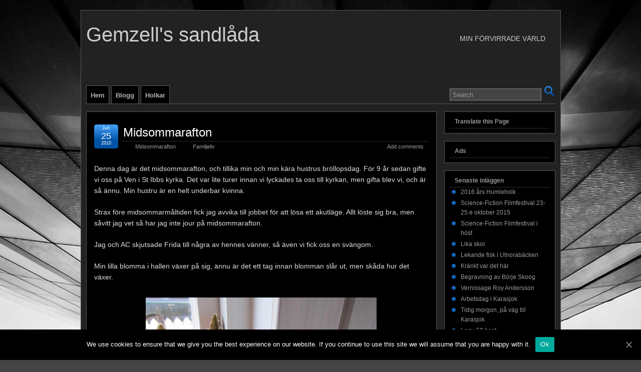

--- FILE ---
content_type: text/html; charset=UTF-8
request_url: https://www.gemzell.se/midsommarafton/
body_size: 88443
content:
<!DOCTYPE html>
<!--[if IE 6]> <html id="ie6" lang="en-US"> <![endif]-->
<!--[if IE 7]> <html id="ie7" lang="en-US"> <![endif]-->
<!--[if IE 8]> <html id="ie8" lang="en-US"> <![endif]-->
<!--[if !(IE 6) | !(IE 7) | !(IE 8)]><!--> <html lang="en-US"> <!--<![endif]-->

<head>
	<meta charset="UTF-8" />
	<link rel="pingback" href="https://www.gemzell.se/blogg/xmlrpc.php" />

	<!--[if lt IE 9]>
	<script src="https://www.gemzell.se/blogg/wp-content/themes/suffusion/scripts/html5.js" type="text/javascript"></script>
	<![endif]-->
<title>Midsommarafton &#8211; Gemzell&#039;s sandlåda</title>
<meta name='robots' content='max-image-preview:large' />
<link rel='dns-prefetch' href='//translate.google.com' />
<link rel="alternate" type="application/rss+xml" title="Gemzell&#039;s sandlåda &raquo; Feed" href="https://www.gemzell.se/feed/" />
<link rel="alternate" type="application/rss+xml" title="Gemzell&#039;s sandlåda &raquo; Comments Feed" href="https://www.gemzell.se/comments/feed/" />
<link rel="alternate" type="application/rss+xml" title="Gemzell&#039;s sandlåda &raquo; Midsommarafton Comments Feed" href="https://www.gemzell.se/midsommarafton/feed/" />
<link rel="alternate" title="oEmbed (JSON)" type="application/json+oembed" href="https://www.gemzell.se/wp-json/oembed/1.0/embed?url=https%3A%2F%2Fwww.gemzell.se%2Fmidsommarafton%2F" />
<link rel="alternate" title="oEmbed (XML)" type="text/xml+oembed" href="https://www.gemzell.se/wp-json/oembed/1.0/embed?url=https%3A%2F%2Fwww.gemzell.se%2Fmidsommarafton%2F&#038;format=xml" />
<style id='wp-img-auto-sizes-contain-inline-css' type='text/css'>
img:is([sizes=auto i],[sizes^="auto," i]){contain-intrinsic-size:3000px 1500px}
/*# sourceURL=wp-img-auto-sizes-contain-inline-css */
</style>
<link rel='stylesheet' id='mvt_css_file-css' href='https://www.gemzell.se/blogg/wp-content/plugins/my-videotag/css/mvt-styles.css?ver=1.4.7' type='text/css' media='all' />
<style id='wp-emoji-styles-inline-css' type='text/css'>

	img.wp-smiley, img.emoji {
		display: inline !important;
		border: none !important;
		box-shadow: none !important;
		height: 1em !important;
		width: 1em !important;
		margin: 0 0.07em !important;
		vertical-align: -0.1em !important;
		background: none !important;
		padding: 0 !important;
	}
/*# sourceURL=wp-emoji-styles-inline-css */
</style>
<style id='wp-block-library-inline-css' type='text/css'>
:root{--wp-block-synced-color:#7a00df;--wp-block-synced-color--rgb:122,0,223;--wp-bound-block-color:var(--wp-block-synced-color);--wp-editor-canvas-background:#ddd;--wp-admin-theme-color:#007cba;--wp-admin-theme-color--rgb:0,124,186;--wp-admin-theme-color-darker-10:#006ba1;--wp-admin-theme-color-darker-10--rgb:0,107,160.5;--wp-admin-theme-color-darker-20:#005a87;--wp-admin-theme-color-darker-20--rgb:0,90,135;--wp-admin-border-width-focus:2px}@media (min-resolution:192dpi){:root{--wp-admin-border-width-focus:1.5px}}.wp-element-button{cursor:pointer}:root .has-very-light-gray-background-color{background-color:#eee}:root .has-very-dark-gray-background-color{background-color:#313131}:root .has-very-light-gray-color{color:#eee}:root .has-very-dark-gray-color{color:#313131}:root .has-vivid-green-cyan-to-vivid-cyan-blue-gradient-background{background:linear-gradient(135deg,#00d084,#0693e3)}:root .has-purple-crush-gradient-background{background:linear-gradient(135deg,#34e2e4,#4721fb 50%,#ab1dfe)}:root .has-hazy-dawn-gradient-background{background:linear-gradient(135deg,#faaca8,#dad0ec)}:root .has-subdued-olive-gradient-background{background:linear-gradient(135deg,#fafae1,#67a671)}:root .has-atomic-cream-gradient-background{background:linear-gradient(135deg,#fdd79a,#004a59)}:root .has-nightshade-gradient-background{background:linear-gradient(135deg,#330968,#31cdcf)}:root .has-midnight-gradient-background{background:linear-gradient(135deg,#020381,#2874fc)}:root{--wp--preset--font-size--normal:16px;--wp--preset--font-size--huge:42px}.has-regular-font-size{font-size:1em}.has-larger-font-size{font-size:2.625em}.has-normal-font-size{font-size:var(--wp--preset--font-size--normal)}.has-huge-font-size{font-size:var(--wp--preset--font-size--huge)}.has-text-align-center{text-align:center}.has-text-align-left{text-align:left}.has-text-align-right{text-align:right}.has-fit-text{white-space:nowrap!important}#end-resizable-editor-section{display:none}.aligncenter{clear:both}.items-justified-left{justify-content:flex-start}.items-justified-center{justify-content:center}.items-justified-right{justify-content:flex-end}.items-justified-space-between{justify-content:space-between}.screen-reader-text{border:0;clip-path:inset(50%);height:1px;margin:-1px;overflow:hidden;padding:0;position:absolute;width:1px;word-wrap:normal!important}.screen-reader-text:focus{background-color:#ddd;clip-path:none;color:#444;display:block;font-size:1em;height:auto;left:5px;line-height:normal;padding:15px 23px 14px;text-decoration:none;top:5px;width:auto;z-index:100000}html :where(.has-border-color){border-style:solid}html :where([style*=border-top-color]){border-top-style:solid}html :where([style*=border-right-color]){border-right-style:solid}html :where([style*=border-bottom-color]){border-bottom-style:solid}html :where([style*=border-left-color]){border-left-style:solid}html :where([style*=border-width]){border-style:solid}html :where([style*=border-top-width]){border-top-style:solid}html :where([style*=border-right-width]){border-right-style:solid}html :where([style*=border-bottom-width]){border-bottom-style:solid}html :where([style*=border-left-width]){border-left-style:solid}html :where(img[class*=wp-image-]){height:auto;max-width:100%}:where(figure){margin:0 0 1em}html :where(.is-position-sticky){--wp-admin--admin-bar--position-offset:var(--wp-admin--admin-bar--height,0px)}@media screen and (max-width:600px){html :where(.is-position-sticky){--wp-admin--admin-bar--position-offset:0px}}

/*# sourceURL=wp-block-library-inline-css */
</style><style id='global-styles-inline-css' type='text/css'>
:root{--wp--preset--aspect-ratio--square: 1;--wp--preset--aspect-ratio--4-3: 4/3;--wp--preset--aspect-ratio--3-4: 3/4;--wp--preset--aspect-ratio--3-2: 3/2;--wp--preset--aspect-ratio--2-3: 2/3;--wp--preset--aspect-ratio--16-9: 16/9;--wp--preset--aspect-ratio--9-16: 9/16;--wp--preset--color--black: #000000;--wp--preset--color--cyan-bluish-gray: #abb8c3;--wp--preset--color--white: #ffffff;--wp--preset--color--pale-pink: #f78da7;--wp--preset--color--vivid-red: #cf2e2e;--wp--preset--color--luminous-vivid-orange: #ff6900;--wp--preset--color--luminous-vivid-amber: #fcb900;--wp--preset--color--light-green-cyan: #7bdcb5;--wp--preset--color--vivid-green-cyan: #00d084;--wp--preset--color--pale-cyan-blue: #8ed1fc;--wp--preset--color--vivid-cyan-blue: #0693e3;--wp--preset--color--vivid-purple: #9b51e0;--wp--preset--gradient--vivid-cyan-blue-to-vivid-purple: linear-gradient(135deg,rgb(6,147,227) 0%,rgb(155,81,224) 100%);--wp--preset--gradient--light-green-cyan-to-vivid-green-cyan: linear-gradient(135deg,rgb(122,220,180) 0%,rgb(0,208,130) 100%);--wp--preset--gradient--luminous-vivid-amber-to-luminous-vivid-orange: linear-gradient(135deg,rgb(252,185,0) 0%,rgb(255,105,0) 100%);--wp--preset--gradient--luminous-vivid-orange-to-vivid-red: linear-gradient(135deg,rgb(255,105,0) 0%,rgb(207,46,46) 100%);--wp--preset--gradient--very-light-gray-to-cyan-bluish-gray: linear-gradient(135deg,rgb(238,238,238) 0%,rgb(169,184,195) 100%);--wp--preset--gradient--cool-to-warm-spectrum: linear-gradient(135deg,rgb(74,234,220) 0%,rgb(151,120,209) 20%,rgb(207,42,186) 40%,rgb(238,44,130) 60%,rgb(251,105,98) 80%,rgb(254,248,76) 100%);--wp--preset--gradient--blush-light-purple: linear-gradient(135deg,rgb(255,206,236) 0%,rgb(152,150,240) 100%);--wp--preset--gradient--blush-bordeaux: linear-gradient(135deg,rgb(254,205,165) 0%,rgb(254,45,45) 50%,rgb(107,0,62) 100%);--wp--preset--gradient--luminous-dusk: linear-gradient(135deg,rgb(255,203,112) 0%,rgb(199,81,192) 50%,rgb(65,88,208) 100%);--wp--preset--gradient--pale-ocean: linear-gradient(135deg,rgb(255,245,203) 0%,rgb(182,227,212) 50%,rgb(51,167,181) 100%);--wp--preset--gradient--electric-grass: linear-gradient(135deg,rgb(202,248,128) 0%,rgb(113,206,126) 100%);--wp--preset--gradient--midnight: linear-gradient(135deg,rgb(2,3,129) 0%,rgb(40,116,252) 100%);--wp--preset--font-size--small: 13px;--wp--preset--font-size--medium: 20px;--wp--preset--font-size--large: 36px;--wp--preset--font-size--x-large: 42px;--wp--preset--spacing--20: 0.44rem;--wp--preset--spacing--30: 0.67rem;--wp--preset--spacing--40: 1rem;--wp--preset--spacing--50: 1.5rem;--wp--preset--spacing--60: 2.25rem;--wp--preset--spacing--70: 3.38rem;--wp--preset--spacing--80: 5.06rem;--wp--preset--shadow--natural: 6px 6px 9px rgba(0, 0, 0, 0.2);--wp--preset--shadow--deep: 12px 12px 50px rgba(0, 0, 0, 0.4);--wp--preset--shadow--sharp: 6px 6px 0px rgba(0, 0, 0, 0.2);--wp--preset--shadow--outlined: 6px 6px 0px -3px rgb(255, 255, 255), 6px 6px rgb(0, 0, 0);--wp--preset--shadow--crisp: 6px 6px 0px rgb(0, 0, 0);}:where(.is-layout-flex){gap: 0.5em;}:where(.is-layout-grid){gap: 0.5em;}body .is-layout-flex{display: flex;}.is-layout-flex{flex-wrap: wrap;align-items: center;}.is-layout-flex > :is(*, div){margin: 0;}body .is-layout-grid{display: grid;}.is-layout-grid > :is(*, div){margin: 0;}:where(.wp-block-columns.is-layout-flex){gap: 2em;}:where(.wp-block-columns.is-layout-grid){gap: 2em;}:where(.wp-block-post-template.is-layout-flex){gap: 1.25em;}:where(.wp-block-post-template.is-layout-grid){gap: 1.25em;}.has-black-color{color: var(--wp--preset--color--black) !important;}.has-cyan-bluish-gray-color{color: var(--wp--preset--color--cyan-bluish-gray) !important;}.has-white-color{color: var(--wp--preset--color--white) !important;}.has-pale-pink-color{color: var(--wp--preset--color--pale-pink) !important;}.has-vivid-red-color{color: var(--wp--preset--color--vivid-red) !important;}.has-luminous-vivid-orange-color{color: var(--wp--preset--color--luminous-vivid-orange) !important;}.has-luminous-vivid-amber-color{color: var(--wp--preset--color--luminous-vivid-amber) !important;}.has-light-green-cyan-color{color: var(--wp--preset--color--light-green-cyan) !important;}.has-vivid-green-cyan-color{color: var(--wp--preset--color--vivid-green-cyan) !important;}.has-pale-cyan-blue-color{color: var(--wp--preset--color--pale-cyan-blue) !important;}.has-vivid-cyan-blue-color{color: var(--wp--preset--color--vivid-cyan-blue) !important;}.has-vivid-purple-color{color: var(--wp--preset--color--vivid-purple) !important;}.has-black-background-color{background-color: var(--wp--preset--color--black) !important;}.has-cyan-bluish-gray-background-color{background-color: var(--wp--preset--color--cyan-bluish-gray) !important;}.has-white-background-color{background-color: var(--wp--preset--color--white) !important;}.has-pale-pink-background-color{background-color: var(--wp--preset--color--pale-pink) !important;}.has-vivid-red-background-color{background-color: var(--wp--preset--color--vivid-red) !important;}.has-luminous-vivid-orange-background-color{background-color: var(--wp--preset--color--luminous-vivid-orange) !important;}.has-luminous-vivid-amber-background-color{background-color: var(--wp--preset--color--luminous-vivid-amber) !important;}.has-light-green-cyan-background-color{background-color: var(--wp--preset--color--light-green-cyan) !important;}.has-vivid-green-cyan-background-color{background-color: var(--wp--preset--color--vivid-green-cyan) !important;}.has-pale-cyan-blue-background-color{background-color: var(--wp--preset--color--pale-cyan-blue) !important;}.has-vivid-cyan-blue-background-color{background-color: var(--wp--preset--color--vivid-cyan-blue) !important;}.has-vivid-purple-background-color{background-color: var(--wp--preset--color--vivid-purple) !important;}.has-black-border-color{border-color: var(--wp--preset--color--black) !important;}.has-cyan-bluish-gray-border-color{border-color: var(--wp--preset--color--cyan-bluish-gray) !important;}.has-white-border-color{border-color: var(--wp--preset--color--white) !important;}.has-pale-pink-border-color{border-color: var(--wp--preset--color--pale-pink) !important;}.has-vivid-red-border-color{border-color: var(--wp--preset--color--vivid-red) !important;}.has-luminous-vivid-orange-border-color{border-color: var(--wp--preset--color--luminous-vivid-orange) !important;}.has-luminous-vivid-amber-border-color{border-color: var(--wp--preset--color--luminous-vivid-amber) !important;}.has-light-green-cyan-border-color{border-color: var(--wp--preset--color--light-green-cyan) !important;}.has-vivid-green-cyan-border-color{border-color: var(--wp--preset--color--vivid-green-cyan) !important;}.has-pale-cyan-blue-border-color{border-color: var(--wp--preset--color--pale-cyan-blue) !important;}.has-vivid-cyan-blue-border-color{border-color: var(--wp--preset--color--vivid-cyan-blue) !important;}.has-vivid-purple-border-color{border-color: var(--wp--preset--color--vivid-purple) !important;}.has-vivid-cyan-blue-to-vivid-purple-gradient-background{background: var(--wp--preset--gradient--vivid-cyan-blue-to-vivid-purple) !important;}.has-light-green-cyan-to-vivid-green-cyan-gradient-background{background: var(--wp--preset--gradient--light-green-cyan-to-vivid-green-cyan) !important;}.has-luminous-vivid-amber-to-luminous-vivid-orange-gradient-background{background: var(--wp--preset--gradient--luminous-vivid-amber-to-luminous-vivid-orange) !important;}.has-luminous-vivid-orange-to-vivid-red-gradient-background{background: var(--wp--preset--gradient--luminous-vivid-orange-to-vivid-red) !important;}.has-very-light-gray-to-cyan-bluish-gray-gradient-background{background: var(--wp--preset--gradient--very-light-gray-to-cyan-bluish-gray) !important;}.has-cool-to-warm-spectrum-gradient-background{background: var(--wp--preset--gradient--cool-to-warm-spectrum) !important;}.has-blush-light-purple-gradient-background{background: var(--wp--preset--gradient--blush-light-purple) !important;}.has-blush-bordeaux-gradient-background{background: var(--wp--preset--gradient--blush-bordeaux) !important;}.has-luminous-dusk-gradient-background{background: var(--wp--preset--gradient--luminous-dusk) !important;}.has-pale-ocean-gradient-background{background: var(--wp--preset--gradient--pale-ocean) !important;}.has-electric-grass-gradient-background{background: var(--wp--preset--gradient--electric-grass) !important;}.has-midnight-gradient-background{background: var(--wp--preset--gradient--midnight) !important;}.has-small-font-size{font-size: var(--wp--preset--font-size--small) !important;}.has-medium-font-size{font-size: var(--wp--preset--font-size--medium) !important;}.has-large-font-size{font-size: var(--wp--preset--font-size--large) !important;}.has-x-large-font-size{font-size: var(--wp--preset--font-size--x-large) !important;}
/*# sourceURL=global-styles-inline-css */
</style>

<style id='classic-theme-styles-inline-css' type='text/css'>
/*! This file is auto-generated */
.wp-block-button__link{color:#fff;background-color:#32373c;border-radius:9999px;box-shadow:none;text-decoration:none;padding:calc(.667em + 2px) calc(1.333em + 2px);font-size:1.125em}.wp-block-file__button{background:#32373c;color:#fff;text-decoration:none}
/*# sourceURL=/wp-includes/css/classic-themes.min.css */
</style>
<link rel='stylesheet' id='cookie-notice-front-css' href='https://www.gemzell.se/blogg/wp-content/plugins/cookie-notice/css/front.min.css?ver=6.9' type='text/css' media='all' />
<link rel='stylesheet' id='videojs-plugin-css' href='https://www.gemzell.se/blogg/wp-content/plugins/videojs-html5-video-player-for-wordpress/plugin-styles.css?ver=6.9' type='text/css' media='all' />
<link rel='stylesheet' id='videojs-css' href='https://www.gemzell.se/blogg/wp-content/plugins/videojs-html5-video-player-for-wordpress/videojs/video-js.css?ver=6.9' type='text/css' media='all' />
<link rel='stylesheet' id='suffusion-theme-css' href='https://www.gemzell.se/blogg/wp-content/themes/suffusion/style.css?ver=4.4.9' type='text/css' media='all' />
<link rel='stylesheet' id='suffusion-theme-skin-1-css' href='https://www.gemzell.se/blogg/wp-content/themes/suffusion/skins/light-theme-royal-blue/skin.css?ver=4.4.9' type='text/css' media='all' />
<link rel='stylesheet' id='suffusion-theme-skin-2-css' href='https://www.gemzell.se/blogg/wp-content/themes/suffusion/dark-style.css?ver=4.4.9' type='text/css' media='all' />
<link rel='stylesheet' id='suffusion-theme-skin-3-css' href='https://www.gemzell.se/blogg/wp-content/themes/suffusion/skins/dark-theme-royal-blue/skin.css?ver=4.4.9' type='text/css' media='all' />
<!--[if lt IE 8]><link rel='stylesheet' id='suffusion-ie-css' href='https://www.gemzell.se/blogg/wp-content/themes/suffusion/ie-fix.css?ver=4.4.9' type='text/css' media='all' />
<![endif]-->
<link rel='stylesheet' id='suffusion-generated-css' href='https://www.gemzell.se?ver=4.4.9&#038;suffusion-css=css' type='text/css' media='all' />
<script type="text/javascript" src="https://www.gemzell.se/blogg/wp-content/uploads/jw-player-plugin-for-wordpress/player/jwplayer.js?ver=6.9" id="jw-embedder-js"></script>
<script type="text/javascript" id="cookie-notice-front-js-extra">
/* <![CDATA[ */
var cnArgs = {"ajaxUrl":"https://www.gemzell.se/blogg/wp-admin/admin-ajax.php","nonce":"f468b3197a","hideEffect":"fade","position":"bottom","onScroll":"0","onScrollOffset":"100","onClick":"0","cookieName":"cookie_notice_accepted","cookieTime":"2592000","cookieTimeRejected":"2592000","cookiePath":"/","cookieDomain":"","redirection":"0","cache":"0","refuse":"0","revokeCookies":"0","revokeCookiesOpt":"automatic","secure":"1","coronabarActive":"0"};
//# sourceURL=cookie-notice-front-js-extra
/* ]]> */
</script>
<script type="text/javascript" src="https://www.gemzell.se/blogg/wp-content/plugins/cookie-notice/js/front.min.js?ver=1.3.2" id="cookie-notice-front-js"></script>
<script type="text/javascript" src="https://www.gemzell.se/blogg/wp-includes/js/jquery/jquery.min.js?ver=3.7.1" id="jquery-core-js"></script>
<script type="text/javascript" src="https://www.gemzell.se/blogg/wp-includes/js/jquery/jquery-migrate.min.js?ver=3.4.1" id="jquery-migrate-js"></script>
<script type="text/javascript" id="jquery-js-after">
/* <![CDATA[ */
jQuery(document).ready(function() {
	jQuery(".34d700406514029df2a0fce085cc0c57").click(function() {
		jQuery.post(
			"https://www.gemzell.se/blogg/wp-admin/admin-ajax.php", {
				"action": "quick_adsense_onpost_ad_click",
				"quick_adsense_onpost_ad_index": jQuery(this).attr("data-index"),
				"quick_adsense_nonce": "5675c8c5e2",
			}, function(response) { }
		);
	});
});

//# sourceURL=jquery-js-after
/* ]]> */
</script>
<script type="text/javascript" src="https://www.gemzell.se/blogg/wp-content/themes/suffusion/scripts/jquery.cycle.all.min.js" id="suffusion-jquery-cycle-js"></script>
<script type="text/javascript" id="suffusion-js-extra">
/* <![CDATA[ */
var Suffusion_JS = {"wrapper_width_type_page_template_1l_sidebar_php":"fixed","wrapper_max_width_page_template_1l_sidebar_php":"1200","wrapper_min_width_page_template_1l_sidebar_php":"600","wrapper_orig_width_page_template_1l_sidebar_php":"75","wrapper_width_type_page_template_1r_sidebar_php":"fixed","wrapper_max_width_page_template_1r_sidebar_php":"1200","wrapper_min_width_page_template_1r_sidebar_php":"600","wrapper_orig_width_page_template_1r_sidebar_php":"75","wrapper_width_type_page_template_1l1r_sidebar_php":"fixed","wrapper_max_width_page_template_1l1r_sidebar_php":"1200","wrapper_min_width_page_template_1l1r_sidebar_php":"600","wrapper_orig_width_page_template_1l1r_sidebar_php":"75","wrapper_width_type_page_template_2l_sidebars_php":"fixed","wrapper_max_width_page_template_2l_sidebars_php":"1200","wrapper_min_width_page_template_2l_sidebars_php":"600","wrapper_orig_width_page_template_2l_sidebars_php":"75","wrapper_width_type_page_template_2r_sidebars_php":"fixed","wrapper_max_width_page_template_2r_sidebars_php":"1200","wrapper_min_width_page_template_2r_sidebars_php":"600","wrapper_orig_width_page_template_2r_sidebars_php":"75","wrapper_width_type":"fixed","wrapper_max_width":"1200","wrapper_min_width":"600","wrapper_orig_width":"75","wrapper_width_type_page_template_no_sidebars_php":"fixed","wrapper_max_width_page_template_no_sidebars_php":"1200","wrapper_min_width_page_template_no_sidebars_php":"600","wrapper_orig_width_page_template_no_sidebars_php":"75","suf_featured_interval":"4000","suf_featured_transition_speed":"1000","suf_featured_fx":"fadeZoom","suf_featured_pause":"Pause","suf_featured_resume":"Resume","suf_featured_sync":"1","suf_featured_pager_style":"numbers","suf_nav_delay":"300","suf_nav_effect":"fade","suf_navt_delay":"300","suf_navt_effect":"fade","suf_jq_masonry_enabled":"disabled","suf_fix_aspect_ratio":"preserve","suf_show_drop_caps":""};
//# sourceURL=suffusion-js-extra
/* ]]> */
</script>
<script type="text/javascript" src="https://www.gemzell.se/blogg/wp-content/themes/suffusion/scripts/suffusion.js?ver=4.4.9" id="suffusion-js"></script>
<link rel="https://api.w.org/" href="https://www.gemzell.se/wp-json/" /><link rel="alternate" title="JSON" type="application/json" href="https://www.gemzell.se/wp-json/wp/v2/posts/1365" /><link rel="EditURI" type="application/rsd+xml" title="RSD" href="https://www.gemzell.se/blogg/xmlrpc.php?rsd" />
<link rel="canonical" href="https://www.gemzell.se/midsommarafton/" />
<link rel='shortlink' href='https://www.gemzell.se/?p=1365' />

            <!--/ Facebook Thumb Fixer Open Graph /-->
            <meta property="og:type" content="article" />
            <meta property="og:url" content="https://www.gemzell.se/midsommarafton/" />
            <meta property="og:title" content="Midsommarafton" />
            <meta property="og:description" content="Denna dag är det midsommarafton, och tillika min och min kära hustrus bröllopsdag. För 9 år sedan gifte vi oss på Ven i St Ibbs kyrka. Det var lite turer innan vi lyckades ta oss till kyrkan, men gifta blev vi, och är så ännu. Min hustru är en helt underbar kvinna. Strax före midsommarmåltiden   .... [Klicka här för att läsa hela inlägget]" />
            <meta property="og:site_name" content="Gemzell&#039;s sandlåda" />
            <meta property="og:image" content="http://www.gemzell.se/paperclip.jpg" />
            <meta property="og:image:alt" content="" />
            <meta property="og:image:width" content="" />
            <meta property="og:image:height" content="" />

            <meta itemscope itemtype="article" />
            <meta itemprop="description" content="Denna dag är det midsommarafton, och tillika min och min kära hustrus bröllopsdag. För 9 år sedan gifte vi oss på Ven i St Ibbs kyrka. Det var lite turer innan vi lyckades ta oss till kyrkan, men gifta blev vi, och är så ännu. Min hustru är en helt underbar kvinna. Strax före midsommarmåltiden   .... [Klicka här för att läsa hela inlägget]" />
            <meta itemprop="image" content="http://www.gemzell.se/paperclip.jpg" />

            <meta name="twitter:card" content="summary_large_image" />
            <meta name="twitter:url" content="https://www.gemzell.se/midsommarafton/" />
            <meta name="twitter:title" content="Midsommarafton" />
            <meta name="twitter:description" content="Denna dag är det midsommarafton, och tillika min och min kära hustrus bröllopsdag. För 9 år sedan gifte vi oss på Ven i St Ibbs kyrka. Det var lite turer innan vi lyckades ta oss till kyrkan, men gifta blev vi, och är så ännu. Min hustru är en helt underbar kvinna. Strax före midsommarmåltiden   .... [Klicka här för att läsa hela inlägget]" />
            <meta name="twitter:image" content="" />
            

<style type="text/css">
.myvideotag{

}
</style>

		<script type="text/javascript">
			if(typeof videojs != "undefined") {
				videojs.options.flash.swf = "https://www.gemzell.se/blogg/wp-content/plugins/videojs-html5-video-player-for-wordpress/videojs/video-js.swf";
			}
			document.createElement("video");document.createElement("audio");document.createElement("track");
		</script>
		<!-- WP Favicon -->
<link rel="shortcut icon" href="https://www.gemzell.se/blogg/favicon.ico" type="image/x-icon" />
<link rel="icon"          href="https://www.gemzell.se/blogg/favicon.gif" type="image/gif"    />
<!-- /WP Favicon -->
<link rel='stylesheet' type='text/css' href='http://www.gemzell.se/blogg/wp-content/plugins/wp-ultra-simple-paypal-shopping-cart/wp_ultra_simple_shopping_cart_style.css' />

	<script type="text/javascript">
	<!--
	//
	function ReadForm (obj1, tst)
	{
		// Read the user form
		var i,j,pos;
		val_total="";
		val_combo="";

		for (i=0; i<obj1.length; i++)
		{
			// run entire form
			obj = obj1.elements[i];		   // a form element

			if(obj.type == "select-one")
			{   // just selects
				if(obj.name == "quantity" ||
					obj.name == "amount") continue;
				pos = obj.selectedIndex;		// which option selected
				val = obj.options[pos].value;   // selected value
				val_combo = val_combo + "(" + val + ")";
			}
		}
		// Now summarize everything we have processed above
		val_total = obj1.product_tmp.value + val_combo;
		obj1.product.value = val_total;
	}
	//-->
	</script><!-- Start Additional Feeds -->
<!-- End Additional Feeds -->
<script type="text/javascript" src="https://www.gemzell.se/blogg/wp-content/plugins/si-captcha-for-wordpress/captcha/si_captcha.js?ver=1768884042"></script>
<!-- begin SI CAPTCHA Anti-Spam - login/register form style -->
<style type="text/css">
.si_captcha_small { width:175px; height:45px; padding-top:10px; padding-bottom:10px; }
.si_captcha_large { width:250px; height:60px; padding-top:10px; padding-bottom:10px; }
img#si_image_com { border-style:none; margin:0; padding-right:5px; float:left; }
img#si_image_reg { border-style:none; margin:0; padding-right:5px; float:left; }
img#si_image_log { border-style:none; margin:0; padding-right:5px; float:left; }
img#si_image_side_login { border-style:none; margin:0; padding-right:5px; float:left; }
img#si_image_checkout { border-style:none; margin:0; padding-right:5px; float:left; }
img#si_image_jetpack { border-style:none; margin:0; padding-right:5px; float:left; }
img#si_image_bbpress_topic { border-style:none; margin:0; padding-right:5px; float:left; }
.si_captcha_refresh { border-style:none; margin:0; vertical-align:bottom; }
div#si_captcha_input { display:block; padding-top:15px; padding-bottom:5px; }
label#si_captcha_code_label { margin:0; }
input#si_captcha_code_input { width:65px; }
p#si_captcha_code_p { clear: left; padding-top:10px; }
.si-captcha-jetpack-error { color:#DC3232; }
</style>
<!-- end SI CAPTCHA Anti-Spam - login/register form style -->
<style type="text/css" id="custom-background-css">
body.custom-background { background-image: url("https://www.gemzell.se/blogg/wp-content/uploads/2015/01/BGAbstract152.jpg"); background-position: center top; background-size: auto; background-repeat: repeat-x; background-attachment: fixed; }
</style>
			<!-- Custom CSS styles defined in options -->
<style type="text/css">
	/* <![CDATA[ */
#header-container { background-image:  url(http://www.gemzell.se/blogg/wp-content//bg/bg0010.jpg) ; }
	/* ]]> */
</style>
<!-- /Custom CSS styles defined in options -->
<!-- location header -->
</head>

<body class="wp-singular post-template-default single single-post postid-1365 single-format-standard custom-background wp-theme-suffusion cookies-not-set light-theme-royal-blue dark-style dark-theme-royal-blue suffusion-custom preset-custom-componentspx device-desktop">
    				<div id="wrapper" class="fix">
					<div id="header-container" class="custom-header fix">
					<header id="header" class="fix">
			<h2 class="blogtitle left"><a href="https://www.gemzell.se">Gemzell&#039;s sandlåda</a></h2>
		<div class="description right">Min förvirrade värld</div>
    </header><!-- /header -->
 	<nav id="nav" class="tab fix">
		<div class='col-control left'>
	<!-- right-header-widgets -->
	<div id="right-header-widgets" class="warea">
	
<form method="get" class="searchform " action="https://www.gemzell.se/">
	<input type="text" name="s" class="searchfield"
			value="Search"
			onfocus="if (this.value == 'Search') {this.value = '';}"
			onblur="if (this.value == '') {this.value = 'Search';}"
			/>
	<input type="submit" class="searchsubmit" value="" name="searchsubmit" />
</form>
	</div>
	<!-- /right-header-widgets -->
<ul class='sf-menu'>
<li id="menu-item-13093" class="menu-item menu-item-type-post_type menu-item-object-page menu-item-home menu-item-has-children menu-item-13093 dd-tab"><a href="https://www.gemzell.se/">Hem</a>
<ul class="sub-menu">
	<li id="menu-item-13089" class="menu-item menu-item-type-post_type menu-item-object-page menu-item-13089"><a href="https://www.gemzell.se/about/">Om</a></li>
</ul>
</li>
<li id="menu-item-13090" class="menu-item menu-item-type-post_type menu-item-object-page current_page_parent menu-item-13090 dd-tab"><a href="https://www.gemzell.se/blogg/">Blogg</a></li>
<li id="menu-item-13095" class="menu-item menu-item-type-post_type menu-item-object-page menu-item-has-children menu-item-13095 dd-tab"><a href="https://www.gemzell.se/holkar/">Holkar</a>
<ul class="sub-menu">
	<li id="menu-item-13096" class="menu-item menu-item-type-post_type menu-item-object-page menu-item-13096"><a href="https://www.gemzell.se/humleholk/">Titta in i Humleholken</a></li>
	<li id="menu-item-13098" class="menu-item menu-item-type-post_type menu-item-object-page menu-item-has-children menu-item-13098"><a href="https://www.gemzell.se/holken/">Fågelholk/Birdhouse</a>
	<ul class="sub-menu">
		<li id="menu-item-13099" class="menu-item menu-item-type-post_type menu-item-object-page menu-item-13099"><a href="https://www.gemzell.se/tekniken-bakom-holken/">Tekniken bakom Holken</a></li>
		<li id="menu-item-13100" class="menu-item menu-item-type-post_type menu-item-object-page menu-item-13100"><a href="https://www.gemzell.se/the-technologt-behind-the-birdnest/">The technology behind the birdhouse</a></li>
	</ul>
</li>
</ul>
</li>

</ul>
		</div><!-- /col-control -->
	</nav><!-- /nav -->
			</div><!-- //#header-container -->
			<div id="container" class="fix">
				    <div id="main-col">
		  	<div id="content">
	<article class="post-1365 post type-post status-publish format-standard hentry category-familjeliv tag-gavle tag-stapelia-gigantea category-3-id full-content meta-position-corners fix" id="post-1365">
<header class='post-header title-container fix'>
	<div class="title">
		<h1 class="posttitle"><a href='https://www.gemzell.se/midsommarafton/' class='entry-title' rel='bookmark' title='Midsommarafton' >Midsommarafton</a></h1>
		<div class="postdata fix">
		<span class='permalink'><span class='icon'>&nbsp;</span><a href='https://www.gemzell.se/midsommarafton/' class='entry-title' rel='bookmark' title='Midsommarafton' >Midsommarafton</a></span>
			<span class="category"><span class="icon">&nbsp;</span><a href="https://www.gemzell.se/category/familjeliv/" rel="category tag">Familjeliv</a></span>
							<span class="comments"><span class="icon">&nbsp;</span><a href="#respond">Add comments</a></span>
					</div><!-- /.postdata -->
		</div><!-- /.title -->
		<div class="date"><span class="month">Jun</span> <span
			class="day">25</span><span class="year">2010</span></div>
	</header><!-- /.title-container -->
	<span class='post-format-icon'>&nbsp;</span><span class='updated' title='2010-06-25T18:32:06+01:00'></span>		<div class="entry-container fix">
			<div class="entry fix">
<div class="34d700406514029df2a0fce085cc0c57" data-index="1" style="float: none; margin:10px 0 10px 0; text-align:center;">
<script type="text/javascript"><!--
google_ad_client = "ca-pub-7565255717912677";
/* Banner 1 */
google_ad_slot = "1796023058";
google_ad_width = 468;
google_ad_height = 60;
//-->
</script>
<script type="text/javascript"
src="http://pagead2.googlesyndication.com/pagead/show_ads.js">
</script>
</div>
<p>Denna dag är det midsommarafton, och tillika min och min kära hustrus bröllopsdag. För 9 år sedan gifte vi oss på Ven i St Ibbs kyrka. Det var lite turer innan vi lyckades ta oss till kyrkan, men gifta blev vi, och är så ännu. Min hustru är en helt underbar kvinna.</p>
<p>Strax före midsommarmåltiden fick jag avvika till jobbet för att lösa ett akutläge. Allt löste sig bra, men såvitt jag vet så har jag inte jour på midsommarafton.</p>
<p>Jag och AC skjutsade Frida till några av hennes vänner, så även vi fick oss en svängom.</p>
<p>Min lilla blomma i hallen växer på sig, ännu är det ett tag innan blomman slår ut, men skåda hur det växer.</p>
<p style="text-align: center;">
<div id="attachment_1366" style="width: 471px" class="wp-caption aligncenter"><a href="http://www.gemzell.se/blogg/wp-content/uploads/2010/06/image_250001.jpg" target="_blank"><img fetchpriority="high" decoding="async" aria-describedby="caption-attachment-1366" class="size-full wp-image-1366 " title="Det tar sig" src="http://www.gemzell.se/blogg/wp-content/uploads/2010/06/image_250001.jpg" alt="" width="461" height="614" srcset="https://www.gemzell.se/blogg/wp-content/uploads/2010/06/image_250001.jpg 768w, https://www.gemzell.se/blogg/wp-content/uploads/2010/06/image_250001-225x300.jpg 225w" sizes="(max-width: 461px) 100vw, 461px" /></a><p id="caption-attachment-1366" class="wp-caption-text">Det tar sig</p></div>
<p style="text-align: left;">Nu blir det Dr Who på TV&#8217;n</p><div class="34d700406514029df2a0fce085cc0c57" data-index="1" style="float: none; margin:10px 0 10px 0; text-align:center;">
<script type="text/javascript"><!--
google_ad_client = "ca-pub-7565255717912677";
/* Banner 1 */
google_ad_slot = "1796023058";
google_ad_width = 468;
google_ad_height = 60;
//-->
</script>
<script type="text/javascript"
src="http://pagead2.googlesyndication.com/pagead/show_ads.js">
</script>
</div>

<p style="text-align: left;">Glad Midsommar!</p>
<div style=""><div style="display:inline;"><iframe src="https://www.facebook.com/plugins/like.php?href=https%3A%2F%2Fwww.gemzell.se%2Fmidsommarafton%2F&amp;send=false&amp;layout=button_count&amp;width=120&amp;show_faces=false&amp;action=like&amp;colorscheme=light&amp;font&amp;height=21" scrolling="no" frameborder="0" style="border:none; overflow:hidden; width:120px; height:21px;" allowTransparency="true"></iframe></div><div style="display:inline;"><g:plusone size="medium" href="https://www.gemzell.se/midsommarafton/"></g:plusone><script type="text/javascript">(function() { var po = document.createElement('script'); po.type = 'text/javascript'; po.async = true; po.src = 'https://apis.google.com/js/plusone.js'; var s = document.getElementsByTagName('script')[0]; s.parentNode.insertBefore(po, s); })();</script></div><div style="display:inline;"><a href="https://twitter.com/share?url=https%3A%2F%2Fwww.gemzell.se%2Fmidsommarafton%2F" class="twitter-share-button" data-count="horizontal">Tweet</a><script type="text/javascript" src="https://platform.twitter.com/widgets.js"></script></div></div><!--CusAds0-->
<div style="font-size: 0px; height: 0px; line-height: 0px; margin: 0; padding: 0; clear: both;"></div>			</div><!--/entry -->
		</div><!-- .entry-container -->
<footer class="post-footer postdata fix">
		<span class="tags tax"><span class="icon">&nbsp;</span>Tagged with: <a href="https://www.gemzell.se/tag/gavle/" rel="tag">Gävle</a>, <a href="https://www.gemzell.se/tag/stapelia-gigantea/" rel="tag">Stapelia gigantea</a></span>
	</footer><!-- .post-footer -->
<section id="comments">
<h3 class="comments"><span class="icon">&nbsp;</span>
	2 Responses to &#8220;Midsommarafton&#8221;</h3>
<ol class="commentlist">
	<li id="comment-103" class="comment even thread-even depth-1 plain-nested">
				<div id="div-comment-103" class="comment-body">
			<div class="comment-author fix vcard">
			<img alt='' src='https://secure.gravatar.com/avatar/3441acd1751d93d83240524d4bb0bba31ae429fdced881a424c831e7ba646554?s=48&#038;r=g' srcset='https://secure.gravatar.com/avatar/3441acd1751d93d83240524d4bb0bba31ae429fdced881a424c831e7ba646554?s=96&#038;r=g 2x' class='avatar avatar-48 photo' height='48' width='48' decoding='async'/>				<div class="comment-author-link">
					<cite class="fn">Patrik</cite> <span class="says">says:</span>				</div>
				<div class="comment-meta commentmetadata"><a href="https://www.gemzell.se/midsommarafton/#comment-103">
				2010-06-25 at 21:23</a>				</div>

			</div>
	
			<p>Så det är 9år sen man var på Ven, där ser man 🙂</p>

			</div>

			<div class="reply">
			<a rel="nofollow" class="comment-reply-link" href="https://www.gemzell.se/midsommarafton/?replytocom=103#respond" data-commentid="103" data-postid="1365" data-belowelement="comment-103" data-respondelement="respond" data-replyto="Reply to Patrik" aria-label="Reply to Patrik">Reply</a>			</div>



		
	</li><!-- #comment-## -->
	<li id="comment-104" class="comment odd alt thread-odd thread-alt depth-1 plain-nested">
				<div id="div-comment-104" class="comment-body">
			<div class="comment-author fix vcard">
			<img alt='' src='https://secure.gravatar.com/avatar/5671ac8706d9a1f0560fb2d47617a5c6cd5bb2cf98687c42bea438607fc04359?s=48&#038;r=g' srcset='https://secure.gravatar.com/avatar/5671ac8706d9a1f0560fb2d47617a5c6cd5bb2cf98687c42bea438607fc04359?s=96&#038;r=g 2x' class='avatar avatar-48 photo' height='48' width='48' decoding='async'/>				<div class="comment-author-link">
					<cite class="fn">mamma</cite> <span class="says">says:</span>				</div>
				<div class="comment-meta commentmetadata"><a href="https://www.gemzell.se/midsommarafton/#comment-104">
				2010-06-26 at 09:59</a>				</div>

			</div>
	
			<p>God Morgon! Hade alldeles glömt bort bröllopsdagen. Får bli ett grattis i efterskott. Hoppas du och Anne Catrine hade en fin dag. Hälsa Anne Catrine också. Mamma</p>

			</div>

			<div class="reply">
			<a rel="nofollow" class="comment-reply-link" href="https://www.gemzell.se/midsommarafton/?replytocom=104#respond" data-commentid="104" data-postid="1365" data-belowelement="comment-104" data-respondelement="respond" data-replyto="Reply to mamma" aria-label="Reply to mamma">Reply</a>			</div>



		
	</li><!-- #comment-## -->
</ol>
<div class="navigation fix">
	<div class="alignleft"></div>
	<div class="alignright"></div>
</div>
	<div id="respond" class="comment-respond">
		<h3 id="reply-title" class="comment-reply-title"><span class="icon">&nbsp;</span>Leave a Reply <small><a rel="nofollow" id="cancel-comment-reply-link" href="/midsommarafton/#respond" style="display:none;">Cancel reply</a></small></h3><form action="https://www.gemzell.se/blogg/wp-comments-post.php" method="post" id="commentform" class="comment-form"><span></span>
					<p>
						<label for='comment' class='textarea suf-comment-label'>Your Comment</label>
						<textarea name='comment' id='comment' cols='60' rows='10' tabindex='4' class='textarea'></textarea>
					</p><p class="form-allowed-tags">You may use these <abbr title="HyperText Markup Language">HTML</abbr> tags and attributes: <code>&lt;a href=&quot;&quot; title=&quot;&quot;&gt; &lt;abbr title=&quot;&quot;&gt; &lt;acronym title=&quot;&quot;&gt; &lt;b&gt; &lt;blockquote cite=&quot;&quot;&gt; &lt;cite&gt; &lt;code&gt; &lt;del datetime=&quot;&quot;&gt; &lt;em&gt; &lt;i&gt; &lt;q cite=&quot;&quot;&gt; &lt;s&gt; &lt;strike&gt; &lt;strong&gt; </code></p>
					<p>
						<label for='author' class='suf-comment-label'>Name</label>
						<input type='text' name='author' id='author' class='textarea' value='' size='28' tabindex='1' /> (required)
					</p>

					<p>
						<label for='email' class='suf-comment-label'>E-mail</label>
						<input type='text' name='email' id='email' value='' size='28' tabindex='2' class='textarea' /> (required)
					</p>

					<p>
						<label for='url' class='suf-comment-label'>URI</label>
						<input type='text' name='url' id='url' value='' size='28' tabindex='3' class='textarea' />
					</p>
<p class="comment-form-cookies-consent"><input id="wp-comment-cookies-consent" name="wp-comment-cookies-consent" type="checkbox" value="yes" /> <label for="wp-comment-cookies-consent">Save my name, email, and website in this browser for the next time I comment.</label></p>


<div class="si_captcha_small"><img id="si_image_com" src="https://www.gemzell.se/blogg/wp-content/plugins/si-captcha-for-wordpress/captcha/securimage_show.php?si_sm_captcha=1&amp;si_form_id=com&amp;prefix=J35RE3aQlTDkC5TO" width="132" height="45" alt="CAPTCHA" title="CAPTCHA" />
    <input id="si_code_com" name="si_code_com" type="hidden"  value="J35RE3aQlTDkC5TO" />
    <div id="si_refresh_com">
<a href="#" rel="nofollow" title="Refresh" onclick="si_captcha_refresh('si_image_com','com','/blogg/wp-content/plugins/si-captcha-for-wordpress/captcha','https://www.gemzell.se/blogg/wp-content/plugins/si-captcha-for-wordpress/captcha/securimage_show.php?si_sm_captcha=1&amp;si_form_id=com&amp;prefix='); return false;">
      <img class="si_captcha_refresh" src="https://www.gemzell.se/blogg/wp-content/plugins/si-captcha-for-wordpress/captcha/images/refresh.png" width="22" height="20" alt="Refresh" onclick="this.blur();" /></a>
  </div>
  </div>

<p id="si_captcha_code_p">
<input id="si_captcha_code" name="si_captcha_code" type="text" />
<label for="si_captcha_code" >CAPTCHA Code</label><span class="required"> *</span>
</p>

<p class="form-submit"><input name="submit" type="submit" id="submit" class="submit" value="Submit Comment" /> <input type='hidden' name='comment_post_ID' value='1365' id='comment_post_ID' />
<input type='hidden' name='comment_parent' id='comment_parent' value='0' />
</p><p style="display: none;"><input type="hidden" id="akismet_comment_nonce" name="akismet_comment_nonce" value="19fff10a5a" /></p><p style="display: none !important;" class="akismet-fields-container" data-prefix="ak_"><label>&#916;<textarea name="ak_hp_textarea" cols="45" rows="8" maxlength="100"></textarea></label><input type="hidden" id="ak_js_1" name="ak_js" value="79"/><script>document.getElementById( "ak_js_1" ).setAttribute( "value", ( new Date() ).getTime() );</script></p></form>	</div><!-- #respond -->
	</section>   <!-- #comments -->	</article><!--/post -->
<nav class='post-nav fix'>
<table>
<tr>
	<td class='previous'><a href="https://www.gemzell.se/ko-till-embolaget/" rel="prev"><span class="icon">&nbsp;</span> Kö till embolaget</a></td>
	<td class='next'><a href="https://www.gemzell.se/kattgodis/" rel="next"><span class="icon">&nbsp;</span> Kattgodis</a></td>
</tr>
</table>
</nav>
      </div><!-- content -->
    </div><!-- main col -->
<div id='sidebar-shell-1' class='sidebar-shell sidebar-shell-right'>
<div class="dbx-group right boxed warea" id="sidebar">
<!--widget start --><aside id="suf-google-translator-3" class="dbx-box suf-widget widget-suf-google-translator"><div class="dbx-content"><h3 class="dbx-handle plain">Translate this Page</h3><div id="google_translate_element"></div>
<script type="text/javascript">
function googleTranslateElementInit() {
  new google.translate.TranslateElement({
    pageLanguage: 'sv'
  }, 'google_translate_element');
}
</script>
</div></aside><!--widget end --><!--widget start --><aside id="text-7" class="dbx-box suf-widget widget_text"><div class="dbx-content"><h3 class="dbx-handle plain">Ads</h3>			<div class="textwidget"><script type="text/javascript"><!--
google_ad_client = "pub-7565255717912677";
/* Gemzell 3 200x200, skapad 2010-08-11 */
google_ad_slot = "8916669204";
google_ad_width = 200;
google_ad_height = 200;
//-->
</script>
<script type="text/javascript"
src="http://pagead2.googlesyndication.com/pagead/show_ads.js">
</script></div>
		</div></aside><!--widget end -->
		<!--widget start --><aside id="recent-posts-3" class="dbx-box suf-widget widget_recent_entries"><div class="dbx-content">
		<h3 class="dbx-handle plain">Senaste inläggen</h3>
		<ul>
											<li>
					<a href="https://www.gemzell.se/2016-ars-humleholk/">2016 års Humleholk</a>
									</li>
											<li>
					<a href="https://www.gemzell.se/science-fiction-filmfestival-23-25e-oktober-2015/">Science-Fiction Filmfestival 23-25:e oktober 2015</a>
									</li>
											<li>
					<a href="https://www.gemzell.se/science-fiction-filmfestival-i-host/">Science-Fiction Filmfestival i höst</a>
									</li>
											<li>
					<a href="https://www.gemzell.se/lika-skor/">Lika skor</a>
									</li>
											<li>
					<a href="https://www.gemzell.se/lekande-fisk-i-utnorabacken/">Lekande fisk i Utnorabäcken</a>
									</li>
											<li>
					<a href="https://www.gemzell.se/krankt-var-det-har/">Kränkt var det här</a>
									</li>
											<li>
					<a href="https://www.gemzell.se/begravning-av-borje-skoog/">Begravning av Börje Skoog</a>
									</li>
											<li>
					<a href="https://www.gemzell.se/vernissage-roy-andersson/">Vernissage Roy Andersson</a>
									</li>
											<li>
					<a href="https://www.gemzell.se/arbetsdag-i-karasjok/">Arbetsdag i Karasjok</a>
									</li>
											<li>
					<a href="https://www.gemzell.se/tidig-morgon-pa-vag-till-karasjok/">Tidig morgon, på väg till Karasjok</a>
									</li>
											<li>
					<a href="https://www.gemzell.se/larry-50-bast/">Larry 50 bast</a>
									</li>
											<li>
					<a href="https://www.gemzell.se/golvvarmen-pa-vag-in-i-vart-vardagsrum/">Golvvärmen på väg in i vårt vardagsrum</a>
									</li>
											<li>
					<a href="https://www.gemzell.se/nu-ar-vaggen-borta/">Nu är väggen borta!</a>
									</li>
											<li>
					<a href="https://www.gemzell.se/renoveringen-fortsatter/">Renoveringen fortsätter</a>
									</li>
											<li>
					<a href="https://www.gemzell.se/renovering-pa-gang/">Renovering på gång</a>
									</li>
											<li>
					<a href="https://www.gemzell.se/metropolis-stadsteatern-stockholm/">Metropolis, Stadsteatern Stockholm</a>
									</li>
											<li>
					<a href="https://www.gemzell.se/nytt-inkop-av-konst/">Nytt inköp av konst</a>
									</li>
											<li>
					<a href="https://www.gemzell.se/dagstur-till-soderfors-och-danmark/">Dagstur till Söderfors och Danmark</a>
									</li>
											<li>
					<a href="https://www.gemzell.se/artikel-i-mitt-gavle/">Artikel i Mitt Gävle</a>
									</li>
											<li>
					<a href="https://www.gemzell.se/svarte-orm-blackadder-premiar-pa-intiman-i-stockholm/">Svarte Orm Blackadder &#8211; Premiär på Intiman i Stockholm</a>
									</li>
											<li>
					<a href="https://www.gemzell.se/queen-adam-lambert-o2-london/">Queen + Adam Lambert, O2, London</a>
									</li>
											<li>
					<a href="https://www.gemzell.se/en-tur-till-london/">En tur till London</a>
									</li>
											<li>
					<a href="https://www.gemzell.se/lunchmeny-east-africa-gavle/">Lunchmeny, East Africa Gävle</a>
									</li>
											<li>
					<a href="https://www.gemzell.se/je-suis-charlie/">Je suis Charlie</a>
									</li>
											<li>
					<a href="https://www.gemzell.se/ledlampa-med-glodtradar/">LEDlampa med glödtrådar</a>
									</li>
											<li>
					<a href="https://www.gemzell.se/eurotix-when-you-are-in-my-dreams/">Eurotix &#8211; When you are in my dreams</a>
									</li>
											<li>
					<a href="https://www.gemzell.se/arets-julklapp-2014/">Årets julklapp &#8211; 2014</a>
									</li>
											<li>
					<a href="https://www.gemzell.se/iron-sky-the-coming-race/">Iron Sky &#8211; The coming race</a>
									</li>
											<li>
					<a href="https://www.gemzell.se/eurotix-hell-be-home-for-christmas/">Eurotix &#8211; He&#8217;ll be home for christmas</a>
									</li>
											<li>
					<a href="https://www.gemzell.se/rekognosering-infor-morgondagen/">Rekognosering inför morgondagen</a>
									</li>
											<li>
					<a href="https://www.gemzell.se/peregrination-pa-teneriffa/">Rundtur på Teneriffa</a>
									</li>
											<li>
					<a href="https://www.gemzell.se/professor-frans-stenberg-och-det-stulna-gudahuvudet/">Professor Frans Stenberg och det stulna gudahuvudet</a>
									</li>
											<li>
					<a href="https://www.gemzell.se/ving-thomas-cook-flight-dk1801-till-teneriffa/">Ving &#038; Thomas Cook flight DK1801 till Teneriffa</a>
									</li>
											<li>
					<a href="https://www.gemzell.se/mora-stenar/">Mora Stenar</a>
									</li>
											<li>
					<a href="https://www.gemzell.se/jonas-gardell-mitt-enda-liv/">Jonas Gardell &#8211; Mitt enda liv</a>
									</li>
											<li>
					<a href="https://www.gemzell.se/sveriges-geografiska-mittpunkt/">Sveriges geografiska mittpunkt</a>
									</li>
											<li>
					<a href="https://www.gemzell.se/anvand-din-rostratt/">Använd din rösträtt</a>
									</li>
											<li>
					<a href="https://www.gemzell.se/le-diner-en-blanc-stockholm/">Le Dîner en Blanc &#8211; Stockholm</a>
									</li>
											<li>
					<a href="https://www.gemzell.se/med-charlie-pa-bio-smakryp-i-3d/">Med Charlie på Bio &#8211; Småkryp i 3D</a>
									</li>
											<li>
					<a href="https://www.gemzell.se/sala-silvergruva/">Sala Silvergruva</a>
									</li>
					</ul>

		</div></aside><!--widget end --><!--widget start --><aside id="suf-featured-posts-4" class="dbx-box suf-widget widget-suf-featured-posts"><div class="dbx-content"><h3 class="dbx-handle plain">Från tidigare inlägg</h3><div id="suf-featured-posts-4-fc" class="featured-content index-hidden  pager-numbers fix">	<div id="suf-featured-posts-4-slider" class="slider fix clear" style='max-height: 250px;'>		<ul id="suf-featured-posts-4-sliderContent" class="sliderContent fix clear" style='max-height: 250px;'><li class="sliderImage sliderimage-bottom  " style='height: 250px; '><a href="https://www.gemzell.se/2016-ars-humleholk/"   class=''><img src="http://www.gemzell.se/blogg/wp-content/uploads/thumb-cache/image_0001-2102fd0618a79e980772034fd4640a58-450x254-75-nocrop.jpg" alt="2016 års Humleholk" class="featured-excerpt-bottom"/></a><div class="bottom"  style=' background: #222222; color: #FFFFFF; ' ><p><ins><a href="https://www.gemzell.se/2016-ars-humleholk/" class='featured-content-title' style='color: #FFFFFF;'>2016 års Humleholk</a></ins></p></div></li><li class="sliderImage sliderimage-bottom  " style='height: 250px; '><a href="https://www.gemzell.se/science-fiction-filmfestival-23-25e-oktober-2015/"   class=''><img src="http://www.gemzell.se/blogg/wp-content/uploads/thumb-cache/Poster-2015-07-06-Nedsamplad-1024-0c25a7eca54dbfb5bce506f9de41c08f-315x450-75-nocrop.jpg" alt="Science-Fiction Filmfestival 23-25:e oktober 2015" class="featured-excerpt-bottom"/></a><div class="bottom"  style=' background: #222222; color: #FFFFFF; ' ><p><ins><a href="https://www.gemzell.se/science-fiction-filmfestival-23-25e-oktober-2015/" class='featured-content-title' style='color: #FFFFFF;'>Science-Fiction Filmfestival 23-25:e oktober 2015</a></ins></p></div></li><li class="sliderImage sliderimage-bottom  " style='height: 250px; '><a href="https://www.gemzell.se/science-fiction-filmfestival-i-host/"   class=''><img src="http://www.gemzell.se/blogg/wp-content/uploads/thumb-cache/Sci-Fi-Filmfestival-20150001-eb7433d69e8deb9d2b4c8e5ab8e4f652-318x450-75-nocrop.jpg" alt="Science-Fiction Filmfestival i höst" class="featured-excerpt-bottom"/></a><div class="bottom"  style=' background: #222222; color: #FFFFFF; ' ><p><ins><a href="https://www.gemzell.se/science-fiction-filmfestival-i-host/" class='featured-content-title' style='color: #FFFFFF;'>Science-Fiction Filmfestival i höst</a></ins></p></div></li><li class="sliderImage sliderimage-bottom  " style='height: 250px; '><a href="https://www.gemzell.se/lika-skor/"   class=''><img src="http://www.gemzell.se/blogg/wp-content/uploads/thumb-cache/DrMartens-4b4aa98fce9649af024b9db8f48951a4-450x253-75-nocrop.jpg" alt="Lika skor" class="featured-excerpt-bottom"/></a><div class="bottom"  style=' background: #222222; color: #FFFFFF; ' ><p><ins><a href="https://www.gemzell.se/lika-skor/" class='featured-content-title' style='color: #FFFFFF;'>Lika skor</a></ins></p></div></li><li class="sliderImage sliderimage-bottom  " style='height: 250px; '><a href="https://www.gemzell.se/lekande-fisk-i-utnorabacken/"   class=''><img src="http://www.gemzell.se/blogg/wp-content/uploads/thumb-cache/image_190011-639d27953abafdc7d0e084bef2c6d505-450x253-75-nocrop.jpg" alt="Lekande fisk i Utnorabäcken" class="featured-excerpt-bottom"/></a><div class="bottom"  style=' background: #222222; color: #FFFFFF; ' ><p><ins><a href="https://www.gemzell.se/lekande-fisk-i-utnorabacken/" class='featured-content-title' style='color: #FFFFFF;'>Lekande fisk i Utnorabäcken</a></ins></p></div></li><li class="sliderImage sliderimage-bottom  " style='height: 250px; '><a href="https://www.gemzell.se/krankt-var-det-har/"   class=''><img src="http://www.gemzell.se/blogg/wp-content/uploads/thumb-cache/image_180001-d92aa371687994382a7a5cd3424f64f9-253x450-75-nocrop.jpg" alt="Kränkt var det här" class="featured-excerpt-bottom"/></a><div class="bottom"  style=' background: #222222; color: #FFFFFF; ' ><p><ins><a href="https://www.gemzell.se/krankt-var-det-har/" class='featured-content-title' style='color: #FFFFFF;'>Kränkt var det här</a></ins></p></div></li><li class="sliderImage sliderimage-bottom  " style='height: 250px; '><a href="https://www.gemzell.se/begravning-av-borje-skoog/"   class=''><img src="http://www.gemzell.se/blogg/wp-content/uploads/thumb-cache/image_170001-57964c9a5e4e97837ad43850f8beb41c-450x253-75-nocrop.jpg" alt="Begravning av Börje Skoog" class="featured-excerpt-bottom"/></a><div class="bottom"  style=' background: #222222; color: #FFFFFF; ' ><p><ins><a href="https://www.gemzell.se/begravning-av-borje-skoog/" class='featured-content-title' style='color: #FFFFFF;'>Begravning av Börje Skoog</a></ins></p></div></li><li class="sliderImage sliderimage-bottom  " style='height: 250px; '><a href="https://www.gemzell.se/vernissage-roy-andersson/"   class=''><img src="http://www.gemzell.se/blogg/wp-content/uploads/thumb-cache/image140006-b547d737d67c84e9102724985605c56d-253x450-75-nocrop.jpg" alt="Vernissage Roy Andersson" class="featured-excerpt-bottom"/></a><div class="bottom"  style=' background: #222222; color: #FFFFFF; ' ><p><ins><a href="https://www.gemzell.se/vernissage-roy-andersson/" class='featured-content-title' style='color: #FFFFFF;'>Vernissage Roy Andersson</a></ins></p></div></li><li class="sliderImage sliderimage-bottom  " style='height: 250px; '><a href="https://www.gemzell.se/arbetsdag-i-karasjok/"   class=''><img src="http://www.gemzell.se/blogg/wp-content/uploads/thumb-cache/image090007-741ed821371166dcd0fe39bee797e465-450x253-75-nocrop.jpg" alt="Arbetsdag i Karasjok" class="featured-excerpt-bottom"/></a><div class="bottom"  style=' background: #222222; color: #FFFFFF; ' ><p><ins><a href="https://www.gemzell.se/arbetsdag-i-karasjok/" class='featured-content-title' style='color: #FFFFFF;'>Arbetsdag i Karasjok</a></ins></p></div></li><li class="sliderImage sliderimage-bottom  " style='height: 250px; '><a href="https://www.gemzell.se/tidig-morgon-pa-vag-till-karasjok/"   class=''><img src="http://www.gemzell.se/blogg/wp-content/uploads/thumb-cache/image080004-a430614ab20f9bad9882fe164f636d20-450x253-75-nocrop.jpg" alt="Tidig morgon, på väg till Karasjok" class="featured-excerpt-bottom"/></a><div class="bottom"  style=' background: #222222; color: #FFFFFF; ' ><p><ins><a href="https://www.gemzell.se/tidig-morgon-pa-vag-till-karasjok/" class='featured-content-title' style='color: #FFFFFF;'>Tidig morgon, på väg till Karasjok</a></ins></p></div></li><li class="sliderImage sliderimage-bottom  " style='height: 250px; '><a href="https://www.gemzell.se/larry-50-bast/"   class=''><img src="http://www.gemzell.se/blogg/wp-content/uploads/thumb-cache/image070002-b24fc726ebaeeb1b28bf97792fa02070-253x450-75-nocrop.jpg" alt="Larry 50 bast" class="featured-excerpt-bottom"/></a><div class="bottom"  style=' background: #222222; color: #FFFFFF; ' ><p><ins><a href="https://www.gemzell.se/larry-50-bast/" class='featured-content-title' style='color: #FFFFFF;'>Larry 50 bast</a></ins></p></div></li><li class="sliderImage sliderimage-bottom  " style='height: 250px; '><a href="https://www.gemzell.se/golvvarmen-pa-vag-in-i-vart-vardagsrum/"   class=''><img src="http://www.gemzell.se/blogg/wp-content/uploads/thumb-cache/image060001-a41f69557601ceb125f4e06ccc7c4a35-450x308-75-nocrop.jpg" alt="Golvvärmen på väg in i vårt vardagsrum" class="featured-excerpt-bottom"/></a><div class="bottom"  style=' background: #222222; color: #FFFFFF; ' ><p><ins><a href="https://www.gemzell.se/golvvarmen-pa-vag-in-i-vart-vardagsrum/" class='featured-content-title' style='color: #FFFFFF;'>Golvvärmen på väg in i vårt vardagsrum</a></ins></p></div></li><li class="sliderImage sliderimage-bottom  " style='height: 250px; '><a href="https://www.gemzell.se/nu-ar-vaggen-borta/"   class=''><img src="http://www.gemzell.se/blogg/wp-content/uploads/thumb-cache/image040004-3802b16881f9e00d6358f72e1f780314-450x352-75-nocrop.jpg" alt="Nu är väggen borta!" class="featured-excerpt-bottom"/></a><div class="bottom"  style=' background: #222222; color: #FFFFFF; ' ><p><ins><a href="https://www.gemzell.se/nu-ar-vaggen-borta/" class='featured-content-title' style='color: #FFFFFF;'>Nu är väggen borta!</a></ins></p></div></li><li class="sliderImage sliderimage-bottom  " style='height: 250px; '><a href="https://www.gemzell.se/renoveringen-fortsatter/"   class=''><img src="http://www.gemzell.se/blogg/wp-content/uploads/thumb-cache/image030002-fbbdf3714cfcd5ee96572c634d79ab7b-436x450-75-nocrop.jpg" alt="Renoveringen fortsätter" class="featured-excerpt-bottom"/></a><div class="bottom"  style=' background: #222222; color: #FFFFFF; ' ><p><ins><a href="https://www.gemzell.se/renoveringen-fortsatter/" class='featured-content-title' style='color: #FFFFFF;'>Renoveringen fortsätter</a></ins></p></div></li><li class="sliderImage sliderimage-bottom  " style='height: 250px; '><a href="https://www.gemzell.se/renovering-pa-gang/"   class=''><img src="http://www.gemzell.se/blogg/wp-content/uploads/thumb-cache/image240001-921098744eb6e085db17f5760de5792b-450x303-75-nocrop.jpg" alt="Renovering på gång" class="featured-excerpt-bottom"/></a><div class="bottom"  style=' background: #222222; color: #FFFFFF; ' ><p><ins><a href="https://www.gemzell.se/renovering-pa-gang/" class='featured-content-title' style='color: #FFFFFF;'>Renovering på gång</a></ins></p></div></li><li class="sliderImage sliderimage-bottom  " style='height: 250px; '><a href="https://www.gemzell.se/metropolis-stadsteatern-stockholm/"   class=''><img src="http://www.gemzell.se/blogg/wp-content/uploads/thumb-cache/image210001-ebbc3f58a28c776df1a0470ac145dc2d-428x450-75-nocrop.jpg" alt="Metropolis, Stadsteatern Stockholm" class="featured-excerpt-bottom"/></a><div class="bottom"  style=' background: #222222; color: #FFFFFF; ' ><p><ins><a href="https://www.gemzell.se/metropolis-stadsteatern-stockholm/" class='featured-content-title' style='color: #FFFFFF;'>Metropolis, Stadsteatern Stockholm</a></ins></p></div></li><li class="sliderImage sliderimage-bottom  " style='height: 250px; '><a href="https://www.gemzell.se/nytt-inkop-av-konst/"   class=''><img src="http://www.gemzell.se/blogg/wp-content/uploads/thumb-cache/image_0001-8a15f3c7a088d3ecb001f8427dfb5208-446x450-75-nocrop.jpg" alt="Nytt inköp av konst" class="featured-excerpt-bottom"/></a><div class="bottom"  style=' background: #222222; color: #FFFFFF; ' ><p><ins><a href="https://www.gemzell.se/nytt-inkop-av-konst/" class='featured-content-title' style='color: #FFFFFF;'>Nytt inköp av konst</a></ins></p></div></li><li class="sliderImage sliderimage-bottom  " style='height: 250px; '><a href="https://www.gemzell.se/dagstur-till-soderfors-och-danmark/"   class=''><img src="http://www.gemzell.se/blogg/wp-content/uploads/thumb-cache/image_260002-7498f4fb212ed923bab6941dd5d2ab6e-428x450-75-nocrop.jpg" alt="Dagstur till Söderfors och Danmark" class="featured-excerpt-bottom"/></a><div class="bottom"  style=' background: #222222; color: #FFFFFF; ' ><p><ins><a href="https://www.gemzell.se/dagstur-till-soderfors-och-danmark/" class='featured-content-title' style='color: #FFFFFF;'>Dagstur till Söderfors och Danmark</a></ins></p></div></li><li class="sliderImage sliderimage-bottom  " style='height: 250px; '><a href="https://www.gemzell.se/artikel-i-mitt-gavle/"   class=''><img src="http://www.gemzell.se/blogg/wp-content/uploads/thumb-cache/image_250001-cb3d8a741415bb864420f92a3c8f8838-381x450-75-nocrop.jpg" alt="Artikel i Mitt Gävle" class="featured-excerpt-bottom"/></a><div class="bottom"  style=' background: #222222; color: #FFFFFF; ' ><p><ins><a href="https://www.gemzell.se/artikel-i-mitt-gavle/" class='featured-content-title' style='color: #FFFFFF;'>Artikel i Mitt Gävle</a></ins></p></div></li><li class="sliderImage sliderimage-bottom  " style='height: 250px; '><a href="https://www.gemzell.se/svarte-orm-blackadder-premiar-pa-intiman-i-stockholm/"   class=''><img src="http://www.gemzell.se/blogg/wp-content/uploads/thumb-cache/image22_0012-16c6734a29617ff4afcc92e6312f9c22-450x344-75-nocrop.jpg" alt="Svarte Orm Blackadder - Premiär på Intiman i Stockholm" class="featured-excerpt-bottom"/></a><div class="bottom"  style=' background: #222222; color: #FFFFFF; ' ><p><ins><a href="https://www.gemzell.se/svarte-orm-blackadder-premiar-pa-intiman-i-stockholm/" class='featured-content-title' style='color: #FFFFFF;'>Svarte Orm Blackadder &#8211; Premiär på Intiman i Stockholm</a></ins></p></div></li>		</ul>	</div></div>    <script type="text/javascript">
        /* <![CDATA[ */
        $j = jQuery.noConflict();
        $j(document).ready(function() {
			var responsiveSlideShow = new ResponsiveSlideShow($j('#suf-featured-posts-4-slider'), '#suf-featured-posts-4-sliderContent', {
				fx: 'turnUp',
				timeout: 4000,
				speed: 1000,
				pause: 1,
				sync: 0,
				pager: '#suf-featured-posts-4-sliderPager',
				prev: 'a.sliderPrev',
				next: 'a.sliderNext',
				slideResize: 0,
				pagerAnchorBuilder: function (idx, slide) {
					var anchor;
					if ('numbers' == 'numbers') {
						anchor = (idx + 1);
					}
					else {
						anchor = '&nbsp;';
					}
					return '<a href="#">' + anchor + '</a>';
				}
			});

			$j(window).bind('resize', function() {
				responsiveSlideShow.update();
				$j('.controller-icons #suf-featured-posts-4-sliderControl').css({
					top: '-' + ($j('#suf-featured-posts-4-sliderContent').height() / 2) + 'px'
				});
			});
			$j(window).trigger('resize');

            $j('#suf-featured-posts-4-fc a.sliderPause').click(
                function() {
                    if ($j(this).text() == 'Pause') {
                        $j('#suf-featured-posts-4-sliderContent').cycle('pause');
                        $j('#suf-featured-posts-4-fc a.sliderPause').addClass('activeSlide');
                        $j(this).text('Resume');
                    }
                    else {
                        $j('#suf-featured-posts-4-sliderContent').cycle('resume');
                        $j('#suf-featured-posts-4-fc a.sliderPause').removeClass('activeSlide');
                        $j(this).text('Pause');
                    }
                    return false;
                }
            );
        });
        /* ]]> */
    </script>
        </div></aside><!--widget end --><!--widget start --><aside id="text-5" class="dbx-box suf-widget widget_text"><div class="dbx-content"><h3 class="dbx-handle plain">Ads</h3>			<div class="textwidget"><script type="text/javascript"><!--
google_ad_client = "pub-7565255717912677";
/* Gemzell 200x200, skapad 2010-08-09 */
google_ad_slot = "0210417802";
google_ad_width = 200;
google_ad_height = 200;
//-->
</script>
<script type="text/javascript"
src="http://pagead2.googlesyndication.com/pagead/show_ads.js">
</script></div>
		</div></aside><!--widget end --><!--widget start --><aside id="calendar-4" class="dbx-box suf-widget widget_calendar"><div class="dbx-content"><h3 class="dbx-handle plain">Kalender</h3><div id="calendar_wrap" class="calendar_wrap"><table id="wp-calendar" class="wp-calendar-table">
	<caption>January 2026</caption>
	<thead>
	<tr>
		<th scope="col" aria-label="Monday">M</th>
		<th scope="col" aria-label="Tuesday">T</th>
		<th scope="col" aria-label="Wednesday">W</th>
		<th scope="col" aria-label="Thursday">T</th>
		<th scope="col" aria-label="Friday">F</th>
		<th scope="col" aria-label="Saturday">S</th>
		<th scope="col" aria-label="Sunday">S</th>
	</tr>
	</thead>
	<tbody>
	<tr>
		<td colspan="3" class="pad">&nbsp;</td><td>1</td><td>2</td><td>3</td><td>4</td>
	</tr>
	<tr>
		<td>5</td><td>6</td><td>7</td><td>8</td><td>9</td><td>10</td><td>11</td>
	</tr>
	<tr>
		<td>12</td><td>13</td><td>14</td><td>15</td><td>16</td><td>17</td><td>18</td>
	</tr>
	<tr>
		<td>19</td><td id="today">20</td><td>21</td><td>22</td><td>23</td><td>24</td><td>25</td>
	</tr>
	<tr>
		<td>26</td><td>27</td><td>28</td><td>29</td><td>30</td><td>31</td>
		<td class="pad" colspan="1">&nbsp;</td>
	</tr>
	</tbody>
	</table><nav aria-label="Previous and next months" class="wp-calendar-nav">
		<span class="wp-calendar-nav-prev"><a href="https://www.gemzell.se/2016/05/">&laquo; May</a></span>
		<span class="pad">&nbsp;</span>
		<span class="wp-calendar-nav-next">&nbsp;</span>
	</nav></div></div></aside><!--widget end --><!--widget start --><aside id="archives-3" class="dbx-box suf-widget widget_archive"><div class="dbx-content"><h3 class="dbx-handle plain">Arkivet</h3>
			<ul>
					<li><a href='https://www.gemzell.se/2016/05/'>May 2016</a>&nbsp;(1)</li>
	<li><a href='https://www.gemzell.se/2015/07/'>July 2015</a>&nbsp;(1)</li>
	<li><a href='https://www.gemzell.se/2015/05/'>May 2015</a>&nbsp;(1)</li>
	<li><a href='https://www.gemzell.se/2015/04/'>April 2015</a>&nbsp;(4)</li>
	<li><a href='https://www.gemzell.se/2015/03/'>March 2015</a>&nbsp;(7)</li>
	<li><a href='https://www.gemzell.se/2015/02/'>February 2015</a>&nbsp;(3)</li>
	<li><a href='https://www.gemzell.se/2015/01/'>January 2015</a>&nbsp;(9)</li>
	<li><a href='https://www.gemzell.se/2014/12/'>December 2014</a>&nbsp;(3)</li>
	<li><a href='https://www.gemzell.se/2014/11/'>November 2014</a>&nbsp;(4)</li>
	<li><a href='https://www.gemzell.se/2014/10/'>October 2014</a>&nbsp;(3)</li>
	<li><a href='https://www.gemzell.se/2014/09/'>September 2014</a>&nbsp;(1)</li>
	<li><a href='https://www.gemzell.se/2014/08/'>August 2014</a>&nbsp;(14)</li>
	<li><a href='https://www.gemzell.se/2014/07/'>July 2014</a>&nbsp;(16)</li>
	<li><a href='https://www.gemzell.se/2014/06/'>June 2014</a>&nbsp;(6)</li>
	<li><a href='https://www.gemzell.se/2014/05/'>May 2014</a>&nbsp;(8)</li>
	<li><a href='https://www.gemzell.se/2014/04/'>April 2014</a>&nbsp;(7)</li>
	<li><a href='https://www.gemzell.se/2014/03/'>March 2014</a>&nbsp;(2)</li>
	<li><a href='https://www.gemzell.se/2014/02/'>February 2014</a>&nbsp;(6)</li>
	<li><a href='https://www.gemzell.se/2014/01/'>January 2014</a>&nbsp;(10)</li>
	<li><a href='https://www.gemzell.se/2013/12/'>December 2013</a>&nbsp;(4)</li>
	<li><a href='https://www.gemzell.se/2013/11/'>November 2013</a>&nbsp;(1)</li>
	<li><a href='https://www.gemzell.se/2013/10/'>October 2013</a>&nbsp;(1)</li>
	<li><a href='https://www.gemzell.se/2013/08/'>August 2013</a>&nbsp;(15)</li>
	<li><a href='https://www.gemzell.se/2013/07/'>July 2013</a>&nbsp;(7)</li>
	<li><a href='https://www.gemzell.se/2013/05/'>May 2013</a>&nbsp;(19)</li>
	<li><a href='https://www.gemzell.se/2013/04/'>April 2013</a>&nbsp;(16)</li>
	<li><a href='https://www.gemzell.se/2013/03/'>March 2013</a>&nbsp;(29)</li>
	<li><a href='https://www.gemzell.se/2013/02/'>February 2013</a>&nbsp;(24)</li>
	<li><a href='https://www.gemzell.se/2013/01/'>January 2013</a>&nbsp;(19)</li>
	<li><a href='https://www.gemzell.se/2012/12/'>December 2012</a>&nbsp;(11)</li>
	<li><a href='https://www.gemzell.se/2012/11/'>November 2012</a>&nbsp;(21)</li>
	<li><a href='https://www.gemzell.se/2012/10/'>October 2012</a>&nbsp;(30)</li>
	<li><a href='https://www.gemzell.se/2012/09/'>September 2012</a>&nbsp;(23)</li>
	<li><a href='https://www.gemzell.se/2012/08/'>August 2012</a>&nbsp;(16)</li>
	<li><a href='https://www.gemzell.se/2012/07/'>July 2012</a>&nbsp;(17)</li>
	<li><a href='https://www.gemzell.se/2012/06/'>June 2012</a>&nbsp;(20)</li>
	<li><a href='https://www.gemzell.se/2012/05/'>May 2012</a>&nbsp;(5)</li>
	<li><a href='https://www.gemzell.se/2012/04/'>April 2012</a>&nbsp;(19)</li>
	<li><a href='https://www.gemzell.se/2012/03/'>March 2012</a>&nbsp;(21)</li>
	<li><a href='https://www.gemzell.se/2012/02/'>February 2012</a>&nbsp;(11)</li>
	<li><a href='https://www.gemzell.se/2012/01/'>January 2012</a>&nbsp;(14)</li>
	<li><a href='https://www.gemzell.se/2011/12/'>December 2011</a>&nbsp;(32)</li>
	<li><a href='https://www.gemzell.se/2011/11/'>November 2011</a>&nbsp;(28)</li>
	<li><a href='https://www.gemzell.se/2011/10/'>October 2011</a>&nbsp;(29)</li>
	<li><a href='https://www.gemzell.se/2011/09/'>September 2011</a>&nbsp;(25)</li>
	<li><a href='https://www.gemzell.se/2011/08/'>August 2011</a>&nbsp;(26)</li>
	<li><a href='https://www.gemzell.se/2011/07/'>July 2011</a>&nbsp;(13)</li>
	<li><a href='https://www.gemzell.se/2011/06/'>June 2011</a>&nbsp;(30)</li>
	<li><a href='https://www.gemzell.se/2011/05/'>May 2011</a>&nbsp;(32)</li>
	<li><a href='https://www.gemzell.se/2011/04/'>April 2011</a>&nbsp;(31)</li>
	<li><a href='https://www.gemzell.se/2011/03/'>March 2011</a>&nbsp;(27)</li>
	<li><a href='https://www.gemzell.se/2011/02/'>February 2011</a>&nbsp;(27)</li>
	<li><a href='https://www.gemzell.se/2011/01/'>January 2011</a>&nbsp;(31)</li>
	<li><a href='https://www.gemzell.se/2010/12/'>December 2010</a>&nbsp;(32)</li>
	<li><a href='https://www.gemzell.se/2010/11/'>November 2010</a>&nbsp;(30)</li>
	<li><a href='https://www.gemzell.se/2010/10/'>October 2010</a>&nbsp;(31)</li>
	<li><a href='https://www.gemzell.se/2010/09/'>September 2010</a>&nbsp;(30)</li>
	<li><a href='https://www.gemzell.se/2010/08/'>August 2010</a>&nbsp;(35)</li>
	<li><a href='https://www.gemzell.se/2010/07/'>July 2010</a>&nbsp;(32)</li>
	<li><a href='https://www.gemzell.se/2010/06/'>June 2010</a>&nbsp;(29)</li>
	<li><a href='https://www.gemzell.se/2010/05/'>May 2010</a>&nbsp;(36)</li>
	<li><a href='https://www.gemzell.se/2010/04/'>April 2010</a>&nbsp;(35)</li>
	<li><a href='https://www.gemzell.se/2010/03/'>March 2010</a>&nbsp;(29)</li>
			</ul>

			</div></aside><!--widget end --><!--widget start --><aside id="meta-3" class="dbx-box suf-widget widget_meta"><div class="dbx-content"><h3 class="dbx-handle plain">Meta</h3>
		<ul>
						<li><a href="https://www.gemzell.se/blogg/wp-login.php">Log in</a></li>
			<li><a href="https://www.gemzell.se/feed/">Entries feed</a></li>
			<li><a href="https://www.gemzell.se/comments/feed/">Comments feed</a></li>

			<li><a href="https://wordpress.org/">WordPress.org</a></li>
		</ul>

		</div></aside><!--widget end --><!--widget start --><aside id="linkcat-8" class="dbx-box suf-widget widget_links"><div class="dbx-content"><h3 class="dbx-handle plain">Bloggar &amp; Länkar</h3>
	<ul class='xoxo blogroll'>
<li><a href="http://badlandshyena.wordpress.com/" target="_blank">Badlands Hyena</a></li>
<li><a href="http://www.christianpersson.blogspot.com/" target="_blank">Christian&#039;s Blogg</a></li>
<li><a href="http://svenpersson.blogg.se/" target="_blank">Fader Sven</a></li>
<li><a href="http://jan0s.blogspot.com/" target="_blank">Jan0s Blogg</a></li>
<li><a href="http://kulturlaboratoriet.wordpress.com/" target="_blank">Kulturlaboratoriet</a></li>
<li><a href="http://www.svenskaevenemang.se/"  target="_blank">Svenska Evenemang</a></li>
<li><a href="http://www.sia.gr/" target="_blank">Svenska Institutet i Athen</a></li>
<li><a href="http://gemzell.spreadshirt.se/" target="_blank">T-Shirts</a></li>
<li><a href="http://www.vandramedannika.pw" target="_blank">Vandra med Annika</a></li>
<li><a href="http://www.walkingwithannika.pw" target="_blank">Walking with Annika</a></li>

	</ul>
</div></aside><!--widget end -->
<!--widget start --><aside id="text-4" class="dbx-box suf-widget widget_text"><div class="dbx-content"><h3 class="dbx-handle plain">Blandat grejs</h3>			<div class="textwidget"><p><!-- Start of StatCounter Code --><br />
Antal unika besökare<br />
<script type="text/javascript">
var sc_project=5763515; 
var sc_invisible=0; 
var sc_security="0aab268d"; 
var sc_text=1; 
</script></p>
<p><script type="text/javascript"
src="http://www.statcounter.com/counter/counter.js"></script><noscript></p>
<div
class="statcounter"><a title="wordpress stats plugin"
href="http://www.statcounter.com/wordpress.com/"
target="_blank"><img class="statcounter"
src="http://c.statcounter.com/5763515/0/0aab268d/0/"
alt="wordpress stats plugin" ></a></div>
<p></noscript><br />
<!-- End of StatCounter Code --></p>
<p><!-- Begin Repf --><br />
Republikanska Föreningen<br />
<a href="http://www.repf.se" title="Republikanska Föreningen" target="_blank"><img src="http://www.gemzell.se/blogg/images/repf.jpg" alt="Republikanska Föreningen" ></a><br />
<!-- End Repf --></p>
<p><!-- Begin Creeper tracker code --><br />
Creeper<br />
<a href="http://gnuheter.com/creeper/senaste" title="Creeper" target="_blank"><img src="http://gnuheter.com/creeper/image" alt="Creeper" width="80" height="15"/></a><br />
<!-- End Creeper tracker code --></p>
<p><!-- Begin Flashback --><br />
Flashback<br />
<a href="http://www.flashback.org" title="Flashback" target="_blank"><img src="http://www.gemzell.se/blogg/images/flashback.jpg" alt="Flashback" ></a><br />
<!-- End Flashback --></p>
<p><!-- Begin Filmarkivet --><br />
Filmarkivet<br />
<a href="http://www.filmarkivet.se" title="Filmarkivet" target="_blank"><img src="http://www.gemzell.se/blogg/images/filmarkivet.jpg" alt="Filmarkivet" ></a><br />
<!-- End Filmarkivet --></p>
<p><!-- Begin Watch Series --><br />
TV-Serier online<br />
<a href="http://www.btvguide.net/" title="TV-Serier Online" target="_blank"><img src="http://www.gemzell.se/blogg/images/watchseries.jpg" alt="TV-Serier Online" ></a><br />
<!-- End Watch Series --></p>
<p><!-- Begin TVProgram --><br />
TVProgram<br />
<a href="http://www.tvprogram.nu" title="TVProgram" target="_blank"><img src="http://www.gemzell.se/blogg/images/tvprogram.jpg" alt="TVProgram" ></a><br />
<!-- End TVProgram --></p>
<p><!-- Begin Temperatur --><br />
Temperatur<br />
<a href="http://www.temperatur.nu" title="Temperatur" target="_blank"><img src="http://www.gemzell.se/blogg/images/temperatur.png" alt="Temperatur" ></a><br />
<!-- End Temperatur --></p>
<p><!-- Begin Ethiopiska Restauranger --><br />
Ethiopiska Restauranger<br />
<a href="http://www.ethiopianrestaurant.com/" title="Ethiopiska Restauranger" target="_blank"><img src="http://www.gemzell.se/blogg/images/Ethiopian.png" alt="Temperatur" ></a><br />
<!-- End Ethiopiska Restauranger --></p>
</div>
		</div></aside><!--widget end --><!--widget start --><aside id="text-9" class="dbx-box suf-widget widget_text"><div class="dbx-content">			<div class="textwidget"><div id="jwplayer-1-div" class="Liten">
<div id="jwplayer-1"></div>
<script type='text/javascript'>
                    function addLoadEvent1(func) {
                      var oldonload = window.onload;
                      if (typeof window.onload != 'function') {
                        window.onload = func
                      } else {
                        window.onload = function() {
                          if (oldonload) {
                            oldonload()
                          }
                          func()
                        }
                      }
                    }

                    function ping1() {
                      var ping = new Image();
                      ping.src = 'http://i.n.jwpltx.com/v1/wordpress/ping.gif?e=features&s=https%3A%2F%2Fwww.gemzell.se%2Fmidsommarafton%3Fname%3Dmidsommarafton&controlbar=none&dock=false&autostart=true&height=150&width=200&icons=true&playlist.position=none&playlistsize=180&repeat=single&shuffle=false&bufferlength=1&smoothing=true&stretching=uniform&wmode=opaque&mute=true&volume=90&item=1&file=&modes=_&playlist=_';
                    }

                    addLoadEvent1(ping1);
                  </script></div>
<script type='text/javascript'>jwplayer('jwplayer-1').setup({"flashplayer":"https://www.gemzell.se/blogg/wp-content/uploads/jw-player-plugin-for-wordpress/player/player.swf","width":"200","height":"150","controlbar":"none","dock":"false","autostart":"true","icons":"true","playlist.position":"none","playlistsize":"180","repeat":"single","shuffle":"false","bufferlength":"1","smoothing":"true","stretching":"uniform","wmode":"opaque","mute":"true","volume":"90","item":"1","file":"","modes":[{"type":"flash","src":"https://www.gemzell.se/blogg/wp-content/uploads/jw-player-plugin-for-wordpress/player/player.swf"},{"type":"html5","config":{"streamer":"","provider":""}},{"type":"download","config":{"streamer":"","provider":""}}],"playlist":[{"title":"Holken 2011","creator":"","author":"","date":"2012-02-11 19:24:13","levels":[{"file":"http://www.gemzell.se/blogg/wp-content/uploads/2012/02/Holken-2011.flv"}],"image":"","description":"","mediaid":"7970","id":"7970"}]});</script></div>
		</div></aside><!--widget end --><!--widget start --><aside id="text-2" class="dbx-box suf-widget widget_text"><div class="dbx-content"><h3 class="dbx-handle plain">Lite besöksinformation</h3>			<div class="textwidget"><div style="text-align:center; margin:0px; padding:0px; width:200px;"><embed src="http://re.revolvermaps.com/f/g.swf" type="application/x-shockwave-flash" pluginspage="http://www.macromedia.com/go/getflashplayer" quality="high" wmode="window" allowScriptAccess="always" allowNetworking="all" flashvars="m=8&amp;i=4owonsv6zyx&amp;r=true&amp;v=false&amp;b=000000&amp;n=false&amp;s=200&amp;c=ff0000"></embed><br /><img src="http://je.revolvermaps.com/c/4owonsv6zyx.gif" width="1" height="1" alt="" /><a href="http://www.revolvermaps.com/?target=enlarge&amp;i=4owonsv6zyx&amp;color=ff0000&amp;m=8">Large Visitor Globe</a></div></div>
		</div></aside><!--widget end --><!--widget start --><aside id="suf-google-translator-5" class="dbx-box suf-widget widget-suf-google-translator"><div class="dbx-content"><h3 class="dbx-handle plain">Translate this Page</h3><div id="google_translate_element"></div>
<script type="text/javascript">
function googleTranslateElementInit() {
  new google.translate.TranslateElement({
    pageLanguage: 'sv'
  }, 'google_translate_element');
}
</script>
</div></aside><!--widget end --><!--widget start --><aside id="text-12" class="dbx-box suf-widget widget_text"><div class="dbx-content"><h3 class="dbx-handle plain">Ads</h3>			<div class="textwidget"><p><script async src="//pagead2.googlesyndication.com/pagead/js/adsbygoogle.js"></script><br />
<!-- Gemzell 3 200x200, skapad 2010-08-11 --><br />
<ins class="adsbygoogle"
     style="display:inline-block;width:200px;height:200px"
     data-ad-client="ca-pub-7565255717912677"
     data-ad-slot="8916669204"></ins><br />
<script>
(adsbygoogle = window.adsbygoogle || []).push({});
</script></p>
</div>
		</div></aside><!--widget end --><!--widget start --><aside id="text-13" class="dbx-box suf-widget widget_text"><div class="dbx-content"><h3 class="dbx-handle plain">Lite besöksinformation</h3>			<div class="textwidget"><div style="text-align:center; margin:0px; padding:0px; width:200px;"><embed src="http://re.revolvermaps.com/f/g.swf" type="application/x-shockwave-flash" pluginspage="http://www.macromedia.com/go/getflashplayer" quality="high" wmode="window" allowScriptAccess="always" allowNetworking="all" flashvars="m=8&amp;i=4owonsv6zyx&amp;r=true&amp;v=false&amp;b=000000&amp;n=false&amp;s=200&amp;c=ff0000"></embed><br /><img src="http://je.revolvermaps.com/c/4owonsv6zyx.gif" width="1" height="1" alt="" /><a href="http://www.revolvermaps.com/?target=enlarge&amp;i=4owonsv6zyx&amp;color=ff0000&amp;m=8">Large Visitor Globe</a></div></div>
		</div></aside><!--widget end --><!--widget start --><aside id="text-14" class="dbx-box suf-widget widget_text"><div class="dbx-content"><h3 class="dbx-handle plain">Ads</h3>			<div class="textwidget"><p><script async src="//pagead2.googlesyndication.com/pagead/js/adsbygoogle.js"></script><br />
<!-- Gemzell 3 200x200, skapad 2010-08-11 --><br />
<ins class="adsbygoogle"
     style="display:inline-block;width:200px;height:200px"
     data-ad-client="ca-pub-7565255717912677"
     data-ad-slot="8916669204"></ins><br />
<script>
(adsbygoogle = window.adsbygoogle || []).push({});
</script></p>
</div>
		</div></aside><!--widget end --></div><!--/sidebar -->
		<!-- #sidebar-b -->
		<div id="sidebar-b" class="dbx-group right boxed warea">
<!--widget start --><aside id="suf-google-translator-4" class="dbx-box suf-widget widget-suf-google-translator"><div class="dbx-content"><h3 class="dbx-handle plain">Translate this Page</h3><div id="google_translate_element"></div>
<script type="text/javascript">
function googleTranslateElementInit() {
  new google.translate.TranslateElement({
    pageLanguage: 'sv'
  }, 'google_translate_element');
}
</script>
</div></aside><!--widget end --><!--widget start --><aside id="text-10" class="dbx-box suf-widget widget_text"><div class="dbx-content"><h3 class="dbx-handle plain">Ads</h3>			<div class="textwidget"><p><script async src="//pagead2.googlesyndication.com/pagead/js/adsbygoogle.js"></script><br />
<!-- Gemzell 3 200x200, skapad 2010-08-11 --><br />
<ins class="adsbygoogle"
     style="display:inline-block;width:200px;height:200px"
     data-ad-client="ca-pub-7565255717912677"
     data-ad-slot="8916669204"></ins><br />
<script>
(adsbygoogle = window.adsbygoogle || []).push({});
</script></p>
</div>
		</div></aside><!--widget end --><!--widget start --><aside id="text-11" class="dbx-box suf-widget widget_text"><div class="dbx-content"><h3 class="dbx-handle plain">Lite besöksinformation</h3>			<div class="textwidget"><p><script type="text/javascript" src="http://je.revolvermaps.com/2/1.js?i=4owonsv6zyx&#038;s=220&#038;m=0&#038;v=false&#038;r=false&#038;b=000000&#038;n=false&#038;c=ff0000" async="async"></script></p>
</div>
		</div></aside><!--widget end -->		</div>
		<!-- /#sidebar-b -->
</div>
	</div><!-- /container -->

<footer>
	<div id="cred">
		<table>
			<tr>
				<td class="cred-left">© 2010-2017 <a href='http://www.gemzell.se'>Gemzell's Blogg</a></td>
				<td class="cred-center"></td>
				<td class="cred-right"><a href="http://aquoid.com/news/themes/suffusion/">Suffusion theme by Sayontan Sinha</a></td>
			</tr>
		</table>
	</div>
</footer>
<!-- 93 queries, 46MB in 0.595 seconds. -->
</div><!--/wrapper -->
<!-- location footer -->
<script type="speculationrules">
{"prefetch":[{"source":"document","where":{"and":[{"href_matches":"/*"},{"not":{"href_matches":["/blogg/wp-*.php","/blogg/wp-admin/*","/blogg/wp-content/uploads/*","/blogg/wp-content/*","/blogg/wp-content/plugins/*","/blogg/wp-content/themes/suffusion/*","/*\\?(.+)"]}},{"not":{"selector_matches":"a[rel~=\"nofollow\"]"}},{"not":{"selector_matches":".no-prefetch, .no-prefetch a"}}]},"eagerness":"conservative"}]}
</script>
<script type="text/javascript" src="https://www.gemzell.se/blogg/wp-includes/js/comment-reply.min.js?ver=6.9" id="comment-reply-js" async="async" data-wp-strategy="async" fetchpriority="low"></script>
<script type="text/javascript" src="http://translate.google.com/translate_a/element.js?cb=googleTranslateElementInit" id="suffusion-google-translate-js"></script>
<script defer type="text/javascript" src="https://www.gemzell.se/blogg/wp-content/plugins/akismet/_inc/akismet-frontend.js?ver=1762983493" id="akismet-frontend-js"></script>
<script type="text/javascript" src="https://www.gemzell.se/blogg/wp-content/plugins/si-captcha-for-wordpress/captcha/si_captcha.js?ver=1.0" id="si_captcha-js"></script>
<script id="wp-emoji-settings" type="application/json">
{"baseUrl":"https://s.w.org/images/core/emoji/17.0.2/72x72/","ext":".png","svgUrl":"https://s.w.org/images/core/emoji/17.0.2/svg/","svgExt":".svg","source":{"concatemoji":"https://www.gemzell.se/blogg/wp-includes/js/wp-emoji-release.min.js?ver=6.9"}}
</script>
<script type="module">
/* <![CDATA[ */
/*! This file is auto-generated */
const a=JSON.parse(document.getElementById("wp-emoji-settings").textContent),o=(window._wpemojiSettings=a,"wpEmojiSettingsSupports"),s=["flag","emoji"];function i(e){try{var t={supportTests:e,timestamp:(new Date).valueOf()};sessionStorage.setItem(o,JSON.stringify(t))}catch(e){}}function c(e,t,n){e.clearRect(0,0,e.canvas.width,e.canvas.height),e.fillText(t,0,0);t=new Uint32Array(e.getImageData(0,0,e.canvas.width,e.canvas.height).data);e.clearRect(0,0,e.canvas.width,e.canvas.height),e.fillText(n,0,0);const a=new Uint32Array(e.getImageData(0,0,e.canvas.width,e.canvas.height).data);return t.every((e,t)=>e===a[t])}function p(e,t){e.clearRect(0,0,e.canvas.width,e.canvas.height),e.fillText(t,0,0);var n=e.getImageData(16,16,1,1);for(let e=0;e<n.data.length;e++)if(0!==n.data[e])return!1;return!0}function u(e,t,n,a){switch(t){case"flag":return n(e,"\ud83c\udff3\ufe0f\u200d\u26a7\ufe0f","\ud83c\udff3\ufe0f\u200b\u26a7\ufe0f")?!1:!n(e,"\ud83c\udde8\ud83c\uddf6","\ud83c\udde8\u200b\ud83c\uddf6")&&!n(e,"\ud83c\udff4\udb40\udc67\udb40\udc62\udb40\udc65\udb40\udc6e\udb40\udc67\udb40\udc7f","\ud83c\udff4\u200b\udb40\udc67\u200b\udb40\udc62\u200b\udb40\udc65\u200b\udb40\udc6e\u200b\udb40\udc67\u200b\udb40\udc7f");case"emoji":return!a(e,"\ud83e\u1fac8")}return!1}function f(e,t,n,a){let r;const o=(r="undefined"!=typeof WorkerGlobalScope&&self instanceof WorkerGlobalScope?new OffscreenCanvas(300,150):document.createElement("canvas")).getContext("2d",{willReadFrequently:!0}),s=(o.textBaseline="top",o.font="600 32px Arial",{});return e.forEach(e=>{s[e]=t(o,e,n,a)}),s}function r(e){var t=document.createElement("script");t.src=e,t.defer=!0,document.head.appendChild(t)}a.supports={everything:!0,everythingExceptFlag:!0},new Promise(t=>{let n=function(){try{var e=JSON.parse(sessionStorage.getItem(o));if("object"==typeof e&&"number"==typeof e.timestamp&&(new Date).valueOf()<e.timestamp+604800&&"object"==typeof e.supportTests)return e.supportTests}catch(e){}return null}();if(!n){if("undefined"!=typeof Worker&&"undefined"!=typeof OffscreenCanvas&&"undefined"!=typeof URL&&URL.createObjectURL&&"undefined"!=typeof Blob)try{var e="postMessage("+f.toString()+"("+[JSON.stringify(s),u.toString(),c.toString(),p.toString()].join(",")+"));",a=new Blob([e],{type:"text/javascript"});const r=new Worker(URL.createObjectURL(a),{name:"wpTestEmojiSupports"});return void(r.onmessage=e=>{i(n=e.data),r.terminate(),t(n)})}catch(e){}i(n=f(s,u,c,p))}t(n)}).then(e=>{for(const n in e)a.supports[n]=e[n],a.supports.everything=a.supports.everything&&a.supports[n],"flag"!==n&&(a.supports.everythingExceptFlag=a.supports.everythingExceptFlag&&a.supports[n]);var t;a.supports.everythingExceptFlag=a.supports.everythingExceptFlag&&!a.supports.flag,a.supports.everything||((t=a.source||{}).concatemoji?r(t.concatemoji):t.wpemoji&&t.twemoji&&(r(t.twemoji),r(t.wpemoji)))});
//# sourceURL=https://www.gemzell.se/blogg/wp-includes/js/wp-emoji-loader.min.js
/* ]]> */
</script>

		<!-- Cookie Notice plugin v1.3.2 by Digital Factory https://dfactory.eu/ -->
		<div id="cookie-notice" role="banner" class="cookie-notice-hidden cookie-revoke-hidden cn-position-bottom" aria-label="Cookie Notice" style="background-color: rgba(0,0,0,1);"><div class="cookie-notice-container" style="color: #fff;"><span id="cn-notice-text" class="cn-text-container">We use cookies to ensure that we give you the best experience on our website. If you continue to use this site we will assume that you are happy with it.</span><span id="cn-notice-buttons" class="cn-buttons-container"><a href="#" id="cn-accept-cookie" data-cookie-set="accept" class="cn-set-cookie cn-button bootstrap" aria-label="Ok">Ok</a></span><a href="javascript:void(0);" id="cn-close-notice" data-cookie-set="accept" class="cn-close-icon" aria-label="Ok"></a></div>
			
		</div>
		<!-- / Cookie Notice plugin -->
</body>
</html>


--- FILE ---
content_type: text/html; charset=utf-8
request_url: https://accounts.google.com/o/oauth2/postmessageRelay?parent=https%3A%2F%2Fwww.gemzell.se&jsh=m%3B%2F_%2Fscs%2Fabc-static%2F_%2Fjs%2Fk%3Dgapi.lb.en.2kN9-TZiXrM.O%2Fd%3D1%2Frs%3DAHpOoo_B4hu0FeWRuWHfxnZ3V0WubwN7Qw%2Fm%3D__features__
body_size: 162
content:
<!DOCTYPE html><html><head><title></title><meta http-equiv="content-type" content="text/html; charset=utf-8"><meta http-equiv="X-UA-Compatible" content="IE=edge"><meta name="viewport" content="width=device-width, initial-scale=1, minimum-scale=1, maximum-scale=1, user-scalable=0"><script src='https://ssl.gstatic.com/accounts/o/2580342461-postmessagerelay.js' nonce="68aBCAEIzuVIFaDUbQTx5A"></script></head><body><script type="text/javascript" src="https://apis.google.com/js/rpc:shindig_random.js?onload=init" nonce="68aBCAEIzuVIFaDUbQTx5A"></script></body></html>

--- FILE ---
content_type: text/html; charset=utf-8
request_url: https://www.google.com/recaptcha/api2/aframe
body_size: 270
content:
<!DOCTYPE HTML><html><head><meta http-equiv="content-type" content="text/html; charset=UTF-8"></head><body><script nonce="gznHzUzwXZP4ZT5Id9dkGQ">/** Anti-fraud and anti-abuse applications only. See google.com/recaptcha */ try{var clients={'sodar':'https://pagead2.googlesyndication.com/pagead/sodar?'};window.addEventListener("message",function(a){try{if(a.source===window.parent){var b=JSON.parse(a.data);var c=clients[b['id']];if(c){var d=document.createElement('img');d.src=c+b['params']+'&rc='+(localStorage.getItem("rc::a")?sessionStorage.getItem("rc::b"):"");window.document.body.appendChild(d);sessionStorage.setItem("rc::e",parseInt(sessionStorage.getItem("rc::e")||0)+1);localStorage.setItem("rc::h",'1768884055169');}}}catch(b){}});window.parent.postMessage("_grecaptcha_ready", "*");}catch(b){}</script></body></html>